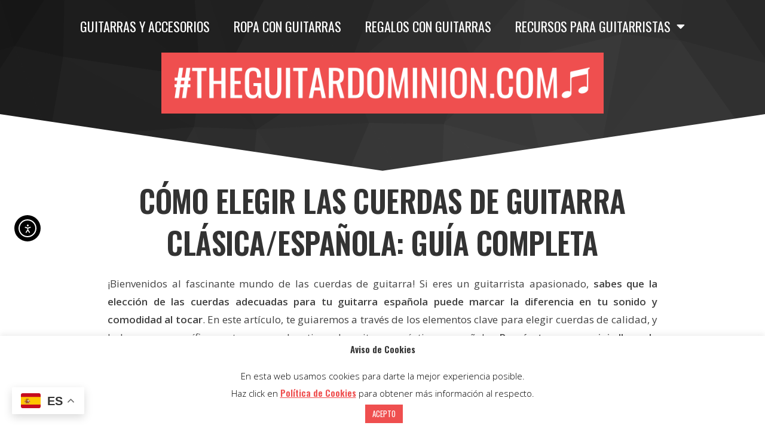

--- FILE ---
content_type: text/html; charset=UTF-8
request_url: https://theguitardominion.com/guitars-and-accessories/guitar-strings/how-to-choose-classical-spanish-guitar-strings/
body_size: 19058
content:

<!DOCTYPE html>
<html class="html" lang="es">
<head>
	<meta charset="UTF-8">
	<link rel="profile" href="https://gmpg.org/xfn/11">

	<meta name='robots' content='index, follow, max-image-preview:large, max-snippet:-1, max-video-preview:-1' />
<meta name="viewport" content="width=device-width, initial-scale=1">
	<!-- This site is optimized with the Yoast SEO plugin v21.3 - https://yoast.com/wordpress/plugins/seo/ -->
	<title>Master the Art of Choosing Strings for Spanish Guitar</title>
	<meta name="description" content="Unlock the secrets to selecting the perfect strings that will elevate your music with our expert guide. Find your unique sound!" />
	<link rel="canonical" href="https://theguitardominion.com/guitars-and-accessories/guitar-strings/how-to-choose-classical-spanish-guitar-strings/" />
	<meta property="og:locale" content="es_ES" />
	<meta property="og:type" content="article" />
	<meta property="og:title" content="Master the Art of Choosing Strings for Spanish Guitar" />
	<meta property="og:description" content="Unlock the secrets to selecting the perfect strings that will elevate your music with our expert guide. Find your unique sound!" />
	<meta property="og:url" content="https://theguitardominion.com/guitars-and-accessories/guitar-strings/how-to-choose-classical-spanish-guitar-strings/" />
	<meta property="og:site_name" content="#THEGUITARDOMINION♫" />
	<meta property="article:modified_time" content="2024-06-17T13:46:39+00:00" />
	<meta property="og:image" content="https://theguitardominion.com/wp-content/uploads/elementor/thumbs/compratuguitarra-guitarras-clasicas-yamaha-qdssl8o726qdw6cbi9kuf6m14gj114en52wgg1vcd6.jpg" />
	<meta name="twitter:card" content="summary_large_image" />
	<meta name="twitter:label1" content="Tiempo de lectura" />
	<meta name="twitter:data1" content="5 minutos" />
	<script type="application/ld+json" class="yoast-schema-graph">{"@context":"https://schema.org","@graph":[{"@type":"WebPage","@id":"https://theguitardominion.com/guitars-and-accessories/guitar-strings/how-to-choose-classical-spanish-guitar-strings/","url":"https://theguitardominion.com/guitars-and-accessories/guitar-strings/how-to-choose-classical-spanish-guitar-strings/","name":"Master the Art of Choosing Strings for Spanish Guitar","isPartOf":{"@id":"https://theguitardominion.com/#website"},"primaryImageOfPage":{"@id":"https://theguitardominion.com/guitars-and-accessories/guitar-strings/how-to-choose-classical-spanish-guitar-strings/#primaryimage"},"image":{"@id":"https://theguitardominion.com/guitars-and-accessories/guitar-strings/how-to-choose-classical-spanish-guitar-strings/#primaryimage"},"thumbnailUrl":"https://theguitardominion.com/wp-content/uploads/elementor/thumbs/compratuguitarra-guitarras-clasicas-yamaha-qdssl8o726qdw6cbi9kuf6m14gj114en52wgg1vcd6.jpg","datePublished":"2023-11-01T09:59:22+00:00","dateModified":"2024-06-17T13:46:39+00:00","description":"Unlock the secrets to selecting the perfect strings that will elevate your music with our expert guide. Find your unique sound!","breadcrumb":{"@id":"https://theguitardominion.com/guitars-and-accessories/guitar-strings/how-to-choose-classical-spanish-guitar-strings/#breadcrumb"},"inLanguage":"es","potentialAction":[{"@type":"ReadAction","target":["https://theguitardominion.com/guitars-and-accessories/guitar-strings/how-to-choose-classical-spanish-guitar-strings/"]}]},{"@type":"ImageObject","inLanguage":"es","@id":"https://theguitardominion.com/guitars-and-accessories/guitar-strings/how-to-choose-classical-spanish-guitar-strings/#primaryimage","url":"https://theguitardominion.com/wp-content/uploads/elementor/thumbs/compratuguitarra-guitarras-clasicas-yamaha-qdssl8o726qdw6cbi9kuf6m14gj114en52wgg1vcd6.jpg","contentUrl":"https://theguitardominion.com/wp-content/uploads/elementor/thumbs/compratuguitarra-guitarras-clasicas-yamaha-qdssl8o726qdw6cbi9kuf6m14gj114en52wgg1vcd6.jpg"},{"@type":"BreadcrumbList","@id":"https://theguitardominion.com/guitars-and-accessories/guitar-strings/how-to-choose-classical-spanish-guitar-strings/#breadcrumb","itemListElement":[{"@type":"ListItem","position":1,"name":"INICIO","item":"https://theguitardominion.com/"},{"@type":"ListItem","position":2,"name":"GUITARS AND ACCESORIES","item":"https://theguitardominion.com/guitars-and-accessories/"},{"@type":"ListItem","position":3,"name":"GUITAR STRINGS","item":"https://theguitardominion.com/guitars-and-accessories/guitar-strings/"},{"@type":"ListItem","position":4,"name":"HOW TO CHOOSE CLASSICAL/SPANISH GUITAR STRINGS"}]},{"@type":"WebSite","@id":"https://theguitardominion.com/#website","url":"https://theguitardominion.com/","name":"#THEGUITARDOMINION♫","description":"","publisher":{"@id":"https://theguitardominion.com/#organization"},"potentialAction":[{"@type":"SearchAction","target":{"@type":"EntryPoint","urlTemplate":"https://theguitardominion.com/?s={search_term_string}"},"query-input":"required name=search_term_string"}],"inLanguage":"es"},{"@type":"Organization","@id":"https://theguitardominion.com/#organization","name":"#THEGUITARDOMINION♫","url":"https://theguitardominion.com/","logo":{"@type":"ImageObject","inLanguage":"es","@id":"https://theguitardominion.com/#/schema/logo/image/","url":"https://theguitardominion.com/wp-content/uploads/2024/06/cropped-cropped-LOGO-THE-GUITAR-DOMINION-500X500-e1717443332668.png","contentUrl":"https://theguitardominion.com/wp-content/uploads/2024/06/cropped-cropped-LOGO-THE-GUITAR-DOMINION-500X500-e1717443332668.png","width":512,"height":512,"caption":"#THEGUITARDOMINION♫"},"image":{"@id":"https://theguitardominion.com/#/schema/logo/image/"}}]}</script>
	<!-- / Yoast SEO plugin. -->


<link rel='dns-prefetch' href='//cdn.elementor.com' />
<link rel="alternate" type="application/rss+xml" title="#THEGUITARDOMINION♫ &raquo; Feed" href="https://theguitardominion.com/feed/" />
<link rel="alternate" type="application/rss+xml" title="#THEGUITARDOMINION♫ &raquo; Feed de los comentarios" href="https://theguitardominion.com/comments/feed/" />
<script type="text/javascript">
/* <![CDATA[ */
window._wpemojiSettings = {"baseUrl":"https:\/\/s.w.org\/images\/core\/emoji\/15.0.3\/72x72\/","ext":".png","svgUrl":"https:\/\/s.w.org\/images\/core\/emoji\/15.0.3\/svg\/","svgExt":".svg","source":{"concatemoji":"https:\/\/theguitardominion.com\/wp-includes\/js\/wp-emoji-release.min.js?ver=6.5.7"}};
/*! This file is auto-generated */
!function(i,n){var o,s,e;function c(e){try{var t={supportTests:e,timestamp:(new Date).valueOf()};sessionStorage.setItem(o,JSON.stringify(t))}catch(e){}}function p(e,t,n){e.clearRect(0,0,e.canvas.width,e.canvas.height),e.fillText(t,0,0);var t=new Uint32Array(e.getImageData(0,0,e.canvas.width,e.canvas.height).data),r=(e.clearRect(0,0,e.canvas.width,e.canvas.height),e.fillText(n,0,0),new Uint32Array(e.getImageData(0,0,e.canvas.width,e.canvas.height).data));return t.every(function(e,t){return e===r[t]})}function u(e,t,n){switch(t){case"flag":return n(e,"\ud83c\udff3\ufe0f\u200d\u26a7\ufe0f","\ud83c\udff3\ufe0f\u200b\u26a7\ufe0f")?!1:!n(e,"\ud83c\uddfa\ud83c\uddf3","\ud83c\uddfa\u200b\ud83c\uddf3")&&!n(e,"\ud83c\udff4\udb40\udc67\udb40\udc62\udb40\udc65\udb40\udc6e\udb40\udc67\udb40\udc7f","\ud83c\udff4\u200b\udb40\udc67\u200b\udb40\udc62\u200b\udb40\udc65\u200b\udb40\udc6e\u200b\udb40\udc67\u200b\udb40\udc7f");case"emoji":return!n(e,"\ud83d\udc26\u200d\u2b1b","\ud83d\udc26\u200b\u2b1b")}return!1}function f(e,t,n){var r="undefined"!=typeof WorkerGlobalScope&&self instanceof WorkerGlobalScope?new OffscreenCanvas(300,150):i.createElement("canvas"),a=r.getContext("2d",{willReadFrequently:!0}),o=(a.textBaseline="top",a.font="600 32px Arial",{});return e.forEach(function(e){o[e]=t(a,e,n)}),o}function t(e){var t=i.createElement("script");t.src=e,t.defer=!0,i.head.appendChild(t)}"undefined"!=typeof Promise&&(o="wpEmojiSettingsSupports",s=["flag","emoji"],n.supports={everything:!0,everythingExceptFlag:!0},e=new Promise(function(e){i.addEventListener("DOMContentLoaded",e,{once:!0})}),new Promise(function(t){var n=function(){try{var e=JSON.parse(sessionStorage.getItem(o));if("object"==typeof e&&"number"==typeof e.timestamp&&(new Date).valueOf()<e.timestamp+604800&&"object"==typeof e.supportTests)return e.supportTests}catch(e){}return null}();if(!n){if("undefined"!=typeof Worker&&"undefined"!=typeof OffscreenCanvas&&"undefined"!=typeof URL&&URL.createObjectURL&&"undefined"!=typeof Blob)try{var e="postMessage("+f.toString()+"("+[JSON.stringify(s),u.toString(),p.toString()].join(",")+"));",r=new Blob([e],{type:"text/javascript"}),a=new Worker(URL.createObjectURL(r),{name:"wpTestEmojiSupports"});return void(a.onmessage=function(e){c(n=e.data),a.terminate(),t(n)})}catch(e){}c(n=f(s,u,p))}t(n)}).then(function(e){for(var t in e)n.supports[t]=e[t],n.supports.everything=n.supports.everything&&n.supports[t],"flag"!==t&&(n.supports.everythingExceptFlag=n.supports.everythingExceptFlag&&n.supports[t]);n.supports.everythingExceptFlag=n.supports.everythingExceptFlag&&!n.supports.flag,n.DOMReady=!1,n.readyCallback=function(){n.DOMReady=!0}}).then(function(){return e}).then(function(){var e;n.supports.everything||(n.readyCallback(),(e=n.source||{}).concatemoji?t(e.concatemoji):e.wpemoji&&e.twemoji&&(t(e.twemoji),t(e.wpemoji)))}))}((window,document),window._wpemojiSettings);
/* ]]> */
</script>
<style id='wp-emoji-styles-inline-css' type='text/css'>

	img.wp-smiley, img.emoji {
		display: inline !important;
		border: none !important;
		box-shadow: none !important;
		height: 1em !important;
		width: 1em !important;
		margin: 0 0.07em !important;
		vertical-align: -0.1em !important;
		background: none !important;
		padding: 0 !important;
	}
</style>
<style id='classic-theme-styles-inline-css' type='text/css'>
/*! This file is auto-generated */
.wp-block-button__link{color:#fff;background-color:#32373c;border-radius:9999px;box-shadow:none;text-decoration:none;padding:calc(.667em + 2px) calc(1.333em + 2px);font-size:1.125em}.wp-block-file__button{background:#32373c;color:#fff;text-decoration:none}
</style>
<style id='global-styles-inline-css' type='text/css'>
body{--wp--preset--color--black: #000000;--wp--preset--color--cyan-bluish-gray: #abb8c3;--wp--preset--color--white: #ffffff;--wp--preset--color--pale-pink: #f78da7;--wp--preset--color--vivid-red: #cf2e2e;--wp--preset--color--luminous-vivid-orange: #ff6900;--wp--preset--color--luminous-vivid-amber: #fcb900;--wp--preset--color--light-green-cyan: #7bdcb5;--wp--preset--color--vivid-green-cyan: #00d084;--wp--preset--color--pale-cyan-blue: #8ed1fc;--wp--preset--color--vivid-cyan-blue: #0693e3;--wp--preset--color--vivid-purple: #9b51e0;--wp--preset--gradient--vivid-cyan-blue-to-vivid-purple: linear-gradient(135deg,rgba(6,147,227,1) 0%,rgb(155,81,224) 100%);--wp--preset--gradient--light-green-cyan-to-vivid-green-cyan: linear-gradient(135deg,rgb(122,220,180) 0%,rgb(0,208,130) 100%);--wp--preset--gradient--luminous-vivid-amber-to-luminous-vivid-orange: linear-gradient(135deg,rgba(252,185,0,1) 0%,rgba(255,105,0,1) 100%);--wp--preset--gradient--luminous-vivid-orange-to-vivid-red: linear-gradient(135deg,rgba(255,105,0,1) 0%,rgb(207,46,46) 100%);--wp--preset--gradient--very-light-gray-to-cyan-bluish-gray: linear-gradient(135deg,rgb(238,238,238) 0%,rgb(169,184,195) 100%);--wp--preset--gradient--cool-to-warm-spectrum: linear-gradient(135deg,rgb(74,234,220) 0%,rgb(151,120,209) 20%,rgb(207,42,186) 40%,rgb(238,44,130) 60%,rgb(251,105,98) 80%,rgb(254,248,76) 100%);--wp--preset--gradient--blush-light-purple: linear-gradient(135deg,rgb(255,206,236) 0%,rgb(152,150,240) 100%);--wp--preset--gradient--blush-bordeaux: linear-gradient(135deg,rgb(254,205,165) 0%,rgb(254,45,45) 50%,rgb(107,0,62) 100%);--wp--preset--gradient--luminous-dusk: linear-gradient(135deg,rgb(255,203,112) 0%,rgb(199,81,192) 50%,rgb(65,88,208) 100%);--wp--preset--gradient--pale-ocean: linear-gradient(135deg,rgb(255,245,203) 0%,rgb(182,227,212) 50%,rgb(51,167,181) 100%);--wp--preset--gradient--electric-grass: linear-gradient(135deg,rgb(202,248,128) 0%,rgb(113,206,126) 100%);--wp--preset--gradient--midnight: linear-gradient(135deg,rgb(2,3,129) 0%,rgb(40,116,252) 100%);--wp--preset--font-size--small: 13px;--wp--preset--font-size--medium: 20px;--wp--preset--font-size--large: 36px;--wp--preset--font-size--x-large: 42px;--wp--preset--spacing--20: 0.44rem;--wp--preset--spacing--30: 0.67rem;--wp--preset--spacing--40: 1rem;--wp--preset--spacing--50: 1.5rem;--wp--preset--spacing--60: 2.25rem;--wp--preset--spacing--70: 3.38rem;--wp--preset--spacing--80: 5.06rem;--wp--preset--shadow--natural: 6px 6px 9px rgba(0, 0, 0, 0.2);--wp--preset--shadow--deep: 12px 12px 50px rgba(0, 0, 0, 0.4);--wp--preset--shadow--sharp: 6px 6px 0px rgba(0, 0, 0, 0.2);--wp--preset--shadow--outlined: 6px 6px 0px -3px rgba(255, 255, 255, 1), 6px 6px rgba(0, 0, 0, 1);--wp--preset--shadow--crisp: 6px 6px 0px rgba(0, 0, 0, 1);}:where(.is-layout-flex){gap: 0.5em;}:where(.is-layout-grid){gap: 0.5em;}body .is-layout-flex{display: flex;}body .is-layout-flex{flex-wrap: wrap;align-items: center;}body .is-layout-flex > *{margin: 0;}body .is-layout-grid{display: grid;}body .is-layout-grid > *{margin: 0;}:where(.wp-block-columns.is-layout-flex){gap: 2em;}:where(.wp-block-columns.is-layout-grid){gap: 2em;}:where(.wp-block-post-template.is-layout-flex){gap: 1.25em;}:where(.wp-block-post-template.is-layout-grid){gap: 1.25em;}.has-black-color{color: var(--wp--preset--color--black) !important;}.has-cyan-bluish-gray-color{color: var(--wp--preset--color--cyan-bluish-gray) !important;}.has-white-color{color: var(--wp--preset--color--white) !important;}.has-pale-pink-color{color: var(--wp--preset--color--pale-pink) !important;}.has-vivid-red-color{color: var(--wp--preset--color--vivid-red) !important;}.has-luminous-vivid-orange-color{color: var(--wp--preset--color--luminous-vivid-orange) !important;}.has-luminous-vivid-amber-color{color: var(--wp--preset--color--luminous-vivid-amber) !important;}.has-light-green-cyan-color{color: var(--wp--preset--color--light-green-cyan) !important;}.has-vivid-green-cyan-color{color: var(--wp--preset--color--vivid-green-cyan) !important;}.has-pale-cyan-blue-color{color: var(--wp--preset--color--pale-cyan-blue) !important;}.has-vivid-cyan-blue-color{color: var(--wp--preset--color--vivid-cyan-blue) !important;}.has-vivid-purple-color{color: var(--wp--preset--color--vivid-purple) !important;}.has-black-background-color{background-color: var(--wp--preset--color--black) !important;}.has-cyan-bluish-gray-background-color{background-color: var(--wp--preset--color--cyan-bluish-gray) !important;}.has-white-background-color{background-color: var(--wp--preset--color--white) !important;}.has-pale-pink-background-color{background-color: var(--wp--preset--color--pale-pink) !important;}.has-vivid-red-background-color{background-color: var(--wp--preset--color--vivid-red) !important;}.has-luminous-vivid-orange-background-color{background-color: var(--wp--preset--color--luminous-vivid-orange) !important;}.has-luminous-vivid-amber-background-color{background-color: var(--wp--preset--color--luminous-vivid-amber) !important;}.has-light-green-cyan-background-color{background-color: var(--wp--preset--color--light-green-cyan) !important;}.has-vivid-green-cyan-background-color{background-color: var(--wp--preset--color--vivid-green-cyan) !important;}.has-pale-cyan-blue-background-color{background-color: var(--wp--preset--color--pale-cyan-blue) !important;}.has-vivid-cyan-blue-background-color{background-color: var(--wp--preset--color--vivid-cyan-blue) !important;}.has-vivid-purple-background-color{background-color: var(--wp--preset--color--vivid-purple) !important;}.has-black-border-color{border-color: var(--wp--preset--color--black) !important;}.has-cyan-bluish-gray-border-color{border-color: var(--wp--preset--color--cyan-bluish-gray) !important;}.has-white-border-color{border-color: var(--wp--preset--color--white) !important;}.has-pale-pink-border-color{border-color: var(--wp--preset--color--pale-pink) !important;}.has-vivid-red-border-color{border-color: var(--wp--preset--color--vivid-red) !important;}.has-luminous-vivid-orange-border-color{border-color: var(--wp--preset--color--luminous-vivid-orange) !important;}.has-luminous-vivid-amber-border-color{border-color: var(--wp--preset--color--luminous-vivid-amber) !important;}.has-light-green-cyan-border-color{border-color: var(--wp--preset--color--light-green-cyan) !important;}.has-vivid-green-cyan-border-color{border-color: var(--wp--preset--color--vivid-green-cyan) !important;}.has-pale-cyan-blue-border-color{border-color: var(--wp--preset--color--pale-cyan-blue) !important;}.has-vivid-cyan-blue-border-color{border-color: var(--wp--preset--color--vivid-cyan-blue) !important;}.has-vivid-purple-border-color{border-color: var(--wp--preset--color--vivid-purple) !important;}.has-vivid-cyan-blue-to-vivid-purple-gradient-background{background: var(--wp--preset--gradient--vivid-cyan-blue-to-vivid-purple) !important;}.has-light-green-cyan-to-vivid-green-cyan-gradient-background{background: var(--wp--preset--gradient--light-green-cyan-to-vivid-green-cyan) !important;}.has-luminous-vivid-amber-to-luminous-vivid-orange-gradient-background{background: var(--wp--preset--gradient--luminous-vivid-amber-to-luminous-vivid-orange) !important;}.has-luminous-vivid-orange-to-vivid-red-gradient-background{background: var(--wp--preset--gradient--luminous-vivid-orange-to-vivid-red) !important;}.has-very-light-gray-to-cyan-bluish-gray-gradient-background{background: var(--wp--preset--gradient--very-light-gray-to-cyan-bluish-gray) !important;}.has-cool-to-warm-spectrum-gradient-background{background: var(--wp--preset--gradient--cool-to-warm-spectrum) !important;}.has-blush-light-purple-gradient-background{background: var(--wp--preset--gradient--blush-light-purple) !important;}.has-blush-bordeaux-gradient-background{background: var(--wp--preset--gradient--blush-bordeaux) !important;}.has-luminous-dusk-gradient-background{background: var(--wp--preset--gradient--luminous-dusk) !important;}.has-pale-ocean-gradient-background{background: var(--wp--preset--gradient--pale-ocean) !important;}.has-electric-grass-gradient-background{background: var(--wp--preset--gradient--electric-grass) !important;}.has-midnight-gradient-background{background: var(--wp--preset--gradient--midnight) !important;}.has-small-font-size{font-size: var(--wp--preset--font-size--small) !important;}.has-medium-font-size{font-size: var(--wp--preset--font-size--medium) !important;}.has-large-font-size{font-size: var(--wp--preset--font-size--large) !important;}.has-x-large-font-size{font-size: var(--wp--preset--font-size--x-large) !important;}
.wp-block-navigation a:where(:not(.wp-element-button)){color: inherit;}
:where(.wp-block-post-template.is-layout-flex){gap: 1.25em;}:where(.wp-block-post-template.is-layout-grid){gap: 1.25em;}
:where(.wp-block-columns.is-layout-flex){gap: 2em;}:where(.wp-block-columns.is-layout-grid){gap: 2em;}
.wp-block-pullquote{font-size: 1.5em;line-height: 1.6;}
</style>
<link rel='stylesheet' id='cookie-law-info-css' href='https://theguitardominion.com/wp-content/plugins/cookie-law-info/legacy/public/css/cookie-law-info-public.css?ver=3.1.1' type='text/css' media='all' />
<link rel='stylesheet' id='cookie-law-info-gdpr-css' href='https://theguitardominion.com/wp-content/plugins/cookie-law-info/legacy/public/css/cookie-law-info-gdpr.css?ver=3.1.1' type='text/css' media='all' />
<link rel='stylesheet' id='ea11y-skip-link-css' href='https://theguitardominion.com/wp-content/plugins/pojo-accessibility/assets//css/skip-link.css?ver=3.0.3' type='text/css' media='all' />
<link rel='stylesheet' id='font-awesome-css' href='https://theguitardominion.com/wp-content/themes/oceanwp/assets/fonts/fontawesome/css/all.min.css?ver=5.11.2' type='text/css' media='all' />
<link rel='stylesheet' id='simple-line-icons-css' href='https://theguitardominion.com/wp-content/themes/oceanwp/assets/css/third/simple-line-icons.min.css?ver=2.4.0' type='text/css' media='all' />
<link rel='stylesheet' id='magnific-popup-css' href='https://theguitardominion.com/wp-content/themes/oceanwp/assets/css/third/magnific-popup.min.css?ver=1.0.0' type='text/css' media='all' />
<link rel='stylesheet' id='slick-css' href='https://theguitardominion.com/wp-content/themes/oceanwp/assets/css/third/slick.min.css?ver=1.6.0' type='text/css' media='all' />
<link rel='stylesheet' id='oceanwp-style-css' href='https://theguitardominion.com/wp-content/themes/oceanwp/assets/css/style.min.css?ver=1.8.3' type='text/css' media='all' />
<link rel='stylesheet' id='elementor-icons-css' href='https://theguitardominion.com/wp-content/plugins/elementor/assets/lib/eicons/css/elementor-icons.min.css?ver=5.29.0' type='text/css' media='all' />
<link rel='stylesheet' id='elementor-frontend-css' href='https://theguitardominion.com/wp-content/plugins/elementor/assets/css/frontend.min.css?ver=3.21.8' type='text/css' media='all' />
<link rel='stylesheet' id='swiper-css' href='https://theguitardominion.com/wp-content/plugins/elementor/assets/lib/swiper/v8/css/swiper.min.css?ver=8.4.5' type='text/css' media='all' />
<link rel='stylesheet' id='elementor-post-16-css' href='https://theguitardominion.com/wp-content/uploads/elementor/css/post-16.css?ver=1718119598' type='text/css' media='all' />
<link rel='stylesheet' id='elementor-pro-css' href='https://theguitardominion.com/wp-content/plugins/elementor-pro/assets/css/frontend.min.css?ver=3.21.3' type='text/css' media='all' />
<link rel='stylesheet' id='elementor-post-5330-css' href='https://theguitardominion.com/wp-content/uploads/elementor/css/post-5330.css?ver=1718842245' type='text/css' media='all' />
<link rel='stylesheet' id='elementor-post-247-css' href='https://theguitardominion.com/wp-content/uploads/elementor/css/post-247.css?ver=1739366819' type='text/css' media='all' />
<link rel='stylesheet' id='elementor-post-47-css' href='https://theguitardominion.com/wp-content/uploads/elementor/css/post-47.css?ver=1718459630' type='text/css' media='all' />
<link rel='stylesheet' id='google-fonts-1-css' href='https://fonts.googleapis.com/css?family=Roboto%3A100%2C100italic%2C200%2C200italic%2C300%2C300italic%2C400%2C400italic%2C500%2C500italic%2C600%2C600italic%2C700%2C700italic%2C800%2C800italic%2C900%2C900italic%7CRoboto+Slab%3A100%2C100italic%2C200%2C200italic%2C300%2C300italic%2C400%2C400italic%2C500%2C500italic%2C600%2C600italic%2C700%2C700italic%2C800%2C800italic%2C900%2C900italic%7COpen+Sans%3A100%2C100italic%2C200%2C200italic%2C300%2C300italic%2C400%2C400italic%2C500%2C500italic%2C600%2C600italic%2C700%2C700italic%2C800%2C800italic%2C900%2C900italic%7COswald%3A100%2C100italic%2C200%2C200italic%2C300%2C300italic%2C400%2C400italic%2C500%2C500italic%2C600%2C600italic%2C700%2C700italic%2C800%2C800italic%2C900%2C900italic&#038;display=auto&#038;ver=6.5.7' type='text/css' media='all' />
<link rel='stylesheet' id='elementor-icons-shared-0-css' href='https://theguitardominion.com/wp-content/plugins/elementor/assets/lib/font-awesome/css/fontawesome.min.css?ver=5.15.3' type='text/css' media='all' />
<link rel='stylesheet' id='elementor-icons-fa-solid-css' href='https://theguitardominion.com/wp-content/plugins/elementor/assets/lib/font-awesome/css/solid.min.css?ver=5.15.3' type='text/css' media='all' />
<link rel="preconnect" href="https://fonts.gstatic.com/" crossorigin><script type="text/javascript" src="https://theguitardominion.com/wp-includes/js/jquery/jquery.min.js?ver=3.7.1" id="jquery-core-js"></script>
<script type="text/javascript" src="https://theguitardominion.com/wp-includes/js/jquery/jquery-migrate.min.js?ver=3.4.1" id="jquery-migrate-js"></script>
<script type="text/javascript" id="cookie-law-info-js-extra">
/* <![CDATA[ */
var Cli_Data = {"nn_cookie_ids":[],"cookielist":[],"non_necessary_cookies":[],"ccpaEnabled":"","ccpaRegionBased":"","ccpaBarEnabled":"","strictlyEnabled":["necessary","obligatoire"],"ccpaType":"gdpr","js_blocking":"","custom_integration":"","triggerDomRefresh":"","secure_cookies":""};
var cli_cookiebar_settings = {"animate_speed_hide":"500","animate_speed_show":"500","background":"#FFF","border":"#b1a6a6c2","border_on":"","button_1_button_colour":"#ef4f4f","button_1_button_hover":"#bf3f3f","button_1_link_colour":"#fff","button_1_as_button":"1","button_1_new_win":"","button_2_button_colour":"#333","button_2_button_hover":"#292929","button_2_link_colour":"#ef4f4f","button_2_as_button":"","button_2_hidebar":"","button_3_button_colour":"#000","button_3_button_hover":"#000000","button_3_link_colour":"#fff","button_3_as_button":"1","button_3_new_win":"","button_4_button_colour":"#000","button_4_button_hover":"#000000","button_4_link_colour":"#62a329","button_4_as_button":"","button_7_button_colour":"#61a229","button_7_button_hover":"#4e8221","button_7_link_colour":"#fff","button_7_as_button":"1","button_7_new_win":"","font_family":"inherit","header_fix":"","notify_animate_hide":"1","notify_animate_show":"","notify_div_id":"#cookie-law-info-bar","notify_position_horizontal":"right","notify_position_vertical":"bottom","scroll_close":"","scroll_close_reload":"","accept_close_reload":"","reject_close_reload":"","showagain_tab":"","showagain_background":"#fff","showagain_border":"#000","showagain_div_id":"#cookie-law-info-again","showagain_x_position":"100px","text":"#000","show_once_yn":"","show_once":"10000","logging_on":"","as_popup":"","popup_overlay":"1","bar_heading_text":"Aviso de Cookies","cookie_bar_as":"banner","popup_showagain_position":"bottom-right","widget_position":"left"};
var log_object = {"ajax_url":"https:\/\/theguitardominion.com\/wp-admin\/admin-ajax.php"};
/* ]]> */
</script>
<script type="text/javascript" src="https://theguitardominion.com/wp-content/plugins/cookie-law-info/legacy/public/js/cookie-law-info-public.js?ver=3.1.1" id="cookie-law-info-js"></script>
<link rel="https://api.w.org/" href="https://theguitardominion.com/wp-json/" /><link rel="alternate" type="application/json" href="https://theguitardominion.com/wp-json/wp/v2/pages/5330" /><link rel="EditURI" type="application/rsd+xml" title="RSD" href="https://theguitardominion.com/xmlrpc.php?rsd" />
<meta name="generator" content="WordPress 6.5.7" />
<link rel='shortlink' href='https://theguitardominion.com/?p=5330' />
<link rel="alternate" type="application/json+oembed" href="https://theguitardominion.com/wp-json/oembed/1.0/embed?url=https%3A%2F%2Ftheguitardominion.com%2Fguitars-and-accessories%2Fguitar-strings%2Fhow-to-choose-classical-spanish-guitar-strings%2F" />
<link rel="alternate" type="text/xml+oembed" href="https://theguitardominion.com/wp-json/oembed/1.0/embed?url=https%3A%2F%2Ftheguitardominion.com%2Fguitars-and-accessories%2Fguitar-strings%2Fhow-to-choose-classical-spanish-guitar-strings%2F&#038;format=xml" />
<meta name="generator" content="Elementor 3.21.8; features: e_optimized_assets_loading, additional_custom_breakpoints; settings: css_print_method-external, google_font-enabled, font_display-auto">
<style type="text/css">.recentcomments a{display:inline !important;padding:0 !important;margin:0 !important;}</style><link rel="icon" href="https://theguitardominion.com/wp-content/uploads/2024/06/cropped-LOGO-THE-GUITAR-DOMINION-500X500-e1717443332668-32x32.png" sizes="32x32" />
<link rel="icon" href="https://theguitardominion.com/wp-content/uploads/2024/06/cropped-LOGO-THE-GUITAR-DOMINION-500X500-e1717443332668-192x192.png" sizes="192x192" />
<link rel="apple-touch-icon" href="https://theguitardominion.com/wp-content/uploads/2024/06/cropped-LOGO-THE-GUITAR-DOMINION-500X500-e1717443332668-180x180.png" />
<meta name="msapplication-TileImage" content="https://theguitardominion.com/wp-content/uploads/2024/06/cropped-LOGO-THE-GUITAR-DOMINION-500X500-e1717443332668-270x270.png" />
		<style type="text/css" id="wp-custom-css">
			.site-header{position:absolute!important;width:100%;left:0;z-index:500}/** Ocultar Captcha abajo derecha **/.grecaptcha-badge{visibility:hidden}		</style>
		<!-- OceanWP CSS -->
<style type="text/css">
/* General CSS */#scroll-top{background-color:#ef4f4f}#scroll-top:hover{background-color:#333333}/* Header CSS */#site-header.has-header-media .overlay-header-media{background-color:rgba(0,0,0,0.5)}
</style></head>

<body data-rsssl=1 class="page-template page-template-elementor_header_footer page page-id-5330 page-child parent-pageid-4923 wp-custom-logo wp-embed-responsive oceanwp-theme sidebar-mobile no-header-border default-breakpoint has-sidebar content-right-sidebar page-header-disabled has-breadcrumbs elementor-default elementor-template-full-width elementor-kit-16 elementor-page elementor-page-5330"  itemscope="itemscope" itemtype="https://schema.org/WebPage">

			<script>
			const onSkipLinkClick = () => {
				const htmlElement = document.querySelector('html');

				htmlElement.style['scroll-behavior'] = 'smooth';

				setTimeout( () => htmlElement.style['scroll-behavior'] = null, 1000 );
			}
			document.addEventListener("DOMContentLoaded", () => {
				if (!document.querySelector('#content')) {
					document.querySelector('.ea11y-skip-to-content-link').remove();
				}
			});
		</script>

		<a class="ea11y-skip-to-content-link"
			href="#content"
			tabindex="1"
			onclick="onSkipLinkClick()"
		>
			Ir al contenido
			<svg width="24" height="24" viewBox="0 0 24 24" fill="none">
				<path d="M18 6V12C18 12.7956 17.6839 13.5587 17.1213 14.1213C16.5587 14.6839 15.7956 15 15 15H5M5 15L9 11M5 15L9 19"
					stroke="black"
					stroke-width="1.5"
					stroke-linecap="round"
					stroke-linejoin="round"
				/>
			</svg>
		</a>

		<div class="ea11y-skip-to-content-backdrop"></div>
		
	
	<div id="outer-wrap" class="site clr">

		<a class="skip-link screen-reader-text" href="#main">Saltar al contenido</a>

		
		<div id="wrap" class="clr">

			
			
<header id="site-header" class="clr" data-height="74" itemscope="itemscope" itemtype="https://schema.org/WPHeader" role="banner">

			<div data-elementor-type="header" data-elementor-id="247" class="elementor elementor-247 elementor-location-header" data-elementor-post-type="elementor_library">
					<section class="elementor-section elementor-top-section elementor-element elementor-element-b7c59eb elementor-section-full_width elementor-section-height-min-height elementor-section-height-default elementor-section-items-middle" data-id="b7c59eb" data-element_type="section" data-settings="{&quot;background_background&quot;:&quot;classic&quot;,&quot;shape_divider_bottom&quot;:&quot;triangle&quot;,&quot;shape_divider_bottom_negative&quot;:&quot;yes&quot;}">
							<div class="elementor-background-overlay"></div>
						<div class="elementor-shape elementor-shape-bottom" data-negative="true">
			<svg xmlns="http://www.w3.org/2000/svg" viewBox="0 0 1000 100" preserveAspectRatio="none">
	<path class="elementor-shape-fill" d="M500.2,94.7L0,0v100h1000V0L500.2,94.7z"/>
</svg>		</div>
					<div class="elementor-container elementor-column-gap-default">
					<div class="elementor-column elementor-col-100 elementor-top-column elementor-element elementor-element-05a8695" data-id="05a8695" data-element_type="column">
			<div class="elementor-widget-wrap elementor-element-populated">
						<div class="elementor-element elementor-element-1cee5f2 elementor-nav-menu__align-center elementor-hidden-tablet elementor-hidden-phone elementor-nav-menu--dropdown-tablet elementor-nav-menu__text-align-aside elementor-nav-menu--toggle elementor-nav-menu--burger elementor-widget elementor-widget-nav-menu" data-id="1cee5f2" data-element_type="widget" data-settings="{&quot;layout&quot;:&quot;horizontal&quot;,&quot;submenu_icon&quot;:{&quot;value&quot;:&quot;&lt;i class=\&quot;fas fa-caret-down\&quot;&gt;&lt;\/i&gt;&quot;,&quot;library&quot;:&quot;fa-solid&quot;},&quot;toggle&quot;:&quot;burger&quot;}" data-widget_type="nav-menu.default">
				<div class="elementor-widget-container">
						<nav class="elementor-nav-menu--main elementor-nav-menu__container elementor-nav-menu--layout-horizontal e--pointer-none">
				<ul id="menu-1-1cee5f2" class="elementor-nav-menu"><li class="menu-item menu-item-type-post_type menu-item-object-page current-page-ancestor menu-item-195"><a href="https://theguitardominion.com/guitars-and-accessories/" class="elementor-item">GUITARRAS Y ACCESORIOS</a></li>
<li class="menu-item menu-item-type-post_type menu-item-object-page menu-item-196"><a href="https://theguitardominion.com/clothing-and-accessories-with-guitars/" class="elementor-item">ROPA CON GUITARRAS</a></li>
<li class="menu-item menu-item-type-post_type menu-item-object-page menu-item-197"><a href="https://theguitardominion.com/gifts-for-guitarists/" class="elementor-item">REGALOS CON GUITARRAS</a></li>
<li class="menu-item menu-item-type-custom menu-item-object-custom menu-item-has-children menu-item-1601"><a class="elementor-item">RECURSOS PARA GUITARRISTAS</a>
<ul class="sub-menu elementor-nav-menu--dropdown">
	<li class="menu-item menu-item-type-post_type menu-item-object-page menu-item-6418"><a href="https://theguitardominion.com/guitar-glossary/" class="elementor-sub-item">GLOSARIO DE TÉRMINOS SOBRE GUITARRA</a></li>
	<li class="menu-item menu-item-type-post_type menu-item-object-page menu-item-1512"><a href="https://theguitardominion.com/online-guitar-tuner/" class="elementor-sub-item">AFINADOR DE GUITARRA ONLINE</a></li>
	<li class="menu-item menu-item-type-post_type menu-item-object-page menu-item-1547"><a href="https://theguitardominion.com/metronome-online/" class="elementor-sub-item">METRÓNOMO ONLINE</a></li>
	<li class="menu-item menu-item-type-post_type menu-item-object-page menu-item-1602"><a href="https://theguitardominion.com/guitar-emojis/" class="elementor-sub-item">EMOJIS DE GUITARRA</a></li>
</ul>
</li>
</ul>			</nav>
					<div class="elementor-menu-toggle" role="button" tabindex="0" aria-label="Alternar menú" aria-expanded="false">
			<i aria-hidden="true" role="presentation" class="elementor-menu-toggle__icon--open eicon-menu-bar"></i><i aria-hidden="true" role="presentation" class="elementor-menu-toggle__icon--close eicon-close"></i>			<span class="elementor-screen-only">Menú</span>
		</div>
					<nav class="elementor-nav-menu--dropdown elementor-nav-menu__container" aria-hidden="true">
				<ul id="menu-2-1cee5f2" class="elementor-nav-menu"><li class="menu-item menu-item-type-post_type menu-item-object-page current-page-ancestor menu-item-195"><a href="https://theguitardominion.com/guitars-and-accessories/" class="elementor-item" tabindex="-1">GUITARRAS Y ACCESORIOS</a></li>
<li class="menu-item menu-item-type-post_type menu-item-object-page menu-item-196"><a href="https://theguitardominion.com/clothing-and-accessories-with-guitars/" class="elementor-item" tabindex="-1">ROPA CON GUITARRAS</a></li>
<li class="menu-item menu-item-type-post_type menu-item-object-page menu-item-197"><a href="https://theguitardominion.com/gifts-for-guitarists/" class="elementor-item" tabindex="-1">REGALOS CON GUITARRAS</a></li>
<li class="menu-item menu-item-type-custom menu-item-object-custom menu-item-has-children menu-item-1601"><a class="elementor-item" tabindex="-1">RECURSOS PARA GUITARRISTAS</a>
<ul class="sub-menu elementor-nav-menu--dropdown">
	<li class="menu-item menu-item-type-post_type menu-item-object-page menu-item-6418"><a href="https://theguitardominion.com/guitar-glossary/" class="elementor-sub-item" tabindex="-1">GLOSARIO DE TÉRMINOS SOBRE GUITARRA</a></li>
	<li class="menu-item menu-item-type-post_type menu-item-object-page menu-item-1512"><a href="https://theguitardominion.com/online-guitar-tuner/" class="elementor-sub-item" tabindex="-1">AFINADOR DE GUITARRA ONLINE</a></li>
	<li class="menu-item menu-item-type-post_type menu-item-object-page menu-item-1547"><a href="https://theguitardominion.com/metronome-online/" class="elementor-sub-item" tabindex="-1">METRÓNOMO ONLINE</a></li>
	<li class="menu-item menu-item-type-post_type menu-item-object-page menu-item-1602"><a href="https://theguitardominion.com/guitar-emojis/" class="elementor-sub-item" tabindex="-1">EMOJIS DE GUITARRA</a></li>
</ul>
</li>
</ul>			</nav>
				</div>
				</div>
				<div class="elementor-element elementor-element-de77781 elementor-widget elementor-widget-image" data-id="de77781" data-element_type="widget" data-widget_type="image.default">
				<div class="elementor-widget-container">
														<a href="https://theguitardominion.com">
							<img fetchpriority="high" width="870" height="120" src="https://theguitardominion.com/wp-content/uploads/2020/07/THEGUITARDOMINION-1.png" class="attachment-large size-large wp-image-7572" alt="" srcset="https://theguitardominion.com/wp-content/uploads/2020/07/THEGUITARDOMINION-1.png 870w, https://theguitardominion.com/wp-content/uploads/2020/07/THEGUITARDOMINION-1-300x41.png 300w, https://theguitardominion.com/wp-content/uploads/2020/07/THEGUITARDOMINION-1-768x106.png 768w" sizes="(max-width: 870px) 100vw, 870px" />								</a>
													</div>
				</div>
				<div class="elementor-element elementor-element-b417230 elementor-nav-menu__align-center elementor-hidden-desktop elementor-nav-menu--dropdown-tablet elementor-nav-menu__text-align-aside elementor-nav-menu--toggle elementor-nav-menu--burger elementor-widget elementor-widget-nav-menu" data-id="b417230" data-element_type="widget" data-settings="{&quot;layout&quot;:&quot;horizontal&quot;,&quot;submenu_icon&quot;:{&quot;value&quot;:&quot;&lt;i class=\&quot;fas fa-caret-down\&quot;&gt;&lt;\/i&gt;&quot;,&quot;library&quot;:&quot;fa-solid&quot;},&quot;toggle&quot;:&quot;burger&quot;}" data-widget_type="nav-menu.default">
				<div class="elementor-widget-container">
						<nav class="elementor-nav-menu--main elementor-nav-menu__container elementor-nav-menu--layout-horizontal e--pointer-underline e--animation-fade">
				<ul id="menu-1-b417230" class="elementor-nav-menu"><li class="menu-item menu-item-type-post_type menu-item-object-page current-page-ancestor menu-item-195"><a href="https://theguitardominion.com/guitars-and-accessories/" class="elementor-item">GUITARRAS Y ACCESORIOS</a></li>
<li class="menu-item menu-item-type-post_type menu-item-object-page menu-item-196"><a href="https://theguitardominion.com/clothing-and-accessories-with-guitars/" class="elementor-item">ROPA CON GUITARRAS</a></li>
<li class="menu-item menu-item-type-post_type menu-item-object-page menu-item-197"><a href="https://theguitardominion.com/gifts-for-guitarists/" class="elementor-item">REGALOS CON GUITARRAS</a></li>
<li class="menu-item menu-item-type-custom menu-item-object-custom menu-item-has-children menu-item-1601"><a class="elementor-item">RECURSOS PARA GUITARRISTAS</a>
<ul class="sub-menu elementor-nav-menu--dropdown">
	<li class="menu-item menu-item-type-post_type menu-item-object-page menu-item-6418"><a href="https://theguitardominion.com/guitar-glossary/" class="elementor-sub-item">GLOSARIO DE TÉRMINOS SOBRE GUITARRA</a></li>
	<li class="menu-item menu-item-type-post_type menu-item-object-page menu-item-1512"><a href="https://theguitardominion.com/online-guitar-tuner/" class="elementor-sub-item">AFINADOR DE GUITARRA ONLINE</a></li>
	<li class="menu-item menu-item-type-post_type menu-item-object-page menu-item-1547"><a href="https://theguitardominion.com/metronome-online/" class="elementor-sub-item">METRÓNOMO ONLINE</a></li>
	<li class="menu-item menu-item-type-post_type menu-item-object-page menu-item-1602"><a href="https://theguitardominion.com/guitar-emojis/" class="elementor-sub-item">EMOJIS DE GUITARRA</a></li>
</ul>
</li>
</ul>			</nav>
					<div class="elementor-menu-toggle" role="button" tabindex="0" aria-label="Alternar menú" aria-expanded="false">
			<i aria-hidden="true" role="presentation" class="elementor-menu-toggle__icon--open eicon-menu-bar"></i><i aria-hidden="true" role="presentation" class="elementor-menu-toggle__icon--close eicon-close"></i>			<span class="elementor-screen-only">Menú</span>
		</div>
					<nav class="elementor-nav-menu--dropdown elementor-nav-menu__container" aria-hidden="true">
				<ul id="menu-2-b417230" class="elementor-nav-menu"><li class="menu-item menu-item-type-post_type menu-item-object-page current-page-ancestor menu-item-195"><a href="https://theguitardominion.com/guitars-and-accessories/" class="elementor-item" tabindex="-1">GUITARRAS Y ACCESORIOS</a></li>
<li class="menu-item menu-item-type-post_type menu-item-object-page menu-item-196"><a href="https://theguitardominion.com/clothing-and-accessories-with-guitars/" class="elementor-item" tabindex="-1">ROPA CON GUITARRAS</a></li>
<li class="menu-item menu-item-type-post_type menu-item-object-page menu-item-197"><a href="https://theguitardominion.com/gifts-for-guitarists/" class="elementor-item" tabindex="-1">REGALOS CON GUITARRAS</a></li>
<li class="menu-item menu-item-type-custom menu-item-object-custom menu-item-has-children menu-item-1601"><a class="elementor-item" tabindex="-1">RECURSOS PARA GUITARRISTAS</a>
<ul class="sub-menu elementor-nav-menu--dropdown">
	<li class="menu-item menu-item-type-post_type menu-item-object-page menu-item-6418"><a href="https://theguitardominion.com/guitar-glossary/" class="elementor-sub-item" tabindex="-1">GLOSARIO DE TÉRMINOS SOBRE GUITARRA</a></li>
	<li class="menu-item menu-item-type-post_type menu-item-object-page menu-item-1512"><a href="https://theguitardominion.com/online-guitar-tuner/" class="elementor-sub-item" tabindex="-1">AFINADOR DE GUITARRA ONLINE</a></li>
	<li class="menu-item menu-item-type-post_type menu-item-object-page menu-item-1547"><a href="https://theguitardominion.com/metronome-online/" class="elementor-sub-item" tabindex="-1">METRÓNOMO ONLINE</a></li>
	<li class="menu-item menu-item-type-post_type menu-item-object-page menu-item-1602"><a href="https://theguitardominion.com/guitar-emojis/" class="elementor-sub-item" tabindex="-1">EMOJIS DE GUITARRA</a></li>
</ul>
</li>
</ul>			</nav>
				</div>
				</div>
					</div>
		</div>
					</div>
		</section>
				</div>
		
</header><!-- #site-header -->


			
			<main id="main" class="site-main clr"  role="main">

						<div data-elementor-type="wp-page" data-elementor-id="5330" class="elementor elementor-5330" data-elementor-post-type="page">
						<section class="elementor-section elementor-top-section elementor-element elementor-element-5764d2c elementor-section-boxed elementor-section-height-default elementor-section-height-default" data-id="5764d2c" data-element_type="section">
						<div class="elementor-container elementor-column-gap-default">
					<div class="elementor-column elementor-col-100 elementor-top-column elementor-element elementor-element-ac72a73" data-id="ac72a73" data-element_type="column">
			<div class="elementor-widget-wrap elementor-element-populated">
						<div class="elementor-element elementor-element-5075901 elementor-widget elementor-widget-heading" data-id="5075901" data-element_type="widget" data-widget_type="heading.default">
				<div class="elementor-widget-container">
			<h1 class="elementor-heading-title elementor-size-default">Cómo Elegir las Cuerdas de Guitarra CLÁSICA/ESPAÑOLA: Guía Completa</h1>		</div>
				</div>
				<div class="elementor-element elementor-element-d86a6ae elementor-widget elementor-widget-text-editor" data-id="d86a6ae" data-element_type="widget" data-widget_type="text-editor.default">
				<div class="elementor-widget-container">
							<p>¡Bienvenidos al fascinante mundo de las cuerdas de guitarra! Si eres un guitarrista apasionado, <strong>sabes que la elección de las cuerdas adecuadas para tu guitarra española puede marcar la diferencia en tu sonido y comodidad al tocar</strong>. En este artículo, te guiaremos a través de los elementos clave para elegir cuerdas de calidad, y lo haremos específicamente para ambos tipos de guitarra: acústica y española. ¡<strong>Prepárate para un viaje lleno de rock y afinación!</strong></p>						</div>
				</div>
					</div>
		</div>
					</div>
		</section>
				<section class="elementor-section elementor-top-section elementor-element elementor-element-63bcc11 elementor-section-boxed elementor-section-height-default elementor-section-height-default" data-id="63bcc11" data-element_type="section">
						<div class="elementor-container elementor-column-gap-default">
					<div class="elementor-column elementor-col-100 elementor-top-column elementor-element elementor-element-5c0cd94" data-id="5c0cd94" data-element_type="column">
			<div class="elementor-widget-wrap elementor-element-populated">
						<div class="elementor-element elementor-element-af7e256 elementor-widget elementor-widget-heading" data-id="af7e256" data-element_type="widget" data-widget_type="heading.default">
				<div class="elementor-widget-container">
			<h2 class="elementor-heading-title elementor-size-default">Cómo Elegir Cuerdas para tu Guitarra española/clásica</h2>		</div>
				</div>
					</div>
		</div>
					</div>
		</section>
				<section class="elementor-section elementor-top-section elementor-element elementor-element-e3b0299 elementor-section-boxed elementor-section-height-default elementor-section-height-default" data-id="e3b0299" data-element_type="section">
						<div class="elementor-container elementor-column-gap-default">
					<div class="elementor-column elementor-col-100 elementor-top-column elementor-element elementor-element-90f9e99" data-id="90f9e99" data-element_type="column">
			<div class="elementor-widget-wrap elementor-element-populated">
						<div class="elementor-element elementor-element-b745152 elementor-widget elementor-widget-image" data-id="b745152" data-element_type="widget" data-widget_type="image.default">
				<div class="elementor-widget-container">
													<img decoding="async" src="https://theguitardominion.com/wp-content/uploads/elementor/thumbs/compratuguitarra-guitarras-clasicas-yamaha-qdssl8o726qdw6cbi9kuf6m14gj114en52wgg1vccw.jpg" title="compratuguitarra-guitarras-clasicas-yamaha" alt="compratuguitarra-guitarras-clasicas-yamaha" loading="lazy" />													</div>
				</div>
					</div>
		</div>
					</div>
		</section>
				<section class="elementor-section elementor-top-section elementor-element elementor-element-c31eb61 elementor-section-boxed elementor-section-height-default elementor-section-height-default" data-id="c31eb61" data-element_type="section">
						<div class="elementor-container elementor-column-gap-default">
					<div class="elementor-column elementor-col-100 elementor-top-column elementor-element elementor-element-0eb3c6f" data-id="0eb3c6f" data-element_type="column">
			<div class="elementor-widget-wrap elementor-element-populated">
						<div class="elementor-element elementor-element-62269ce elementor-widget elementor-widget-heading" data-id="62269ce" data-element_type="widget" data-widget_type="heading.default">
				<div class="elementor-widget-container">
			<h2 class="elementor-heading-title elementor-size-default">1. Calibre de cuerdas de guitarra española/clásica</h2>		</div>
				</div>
					</div>
		</div>
					</div>
		</section>
				<section class="elementor-section elementor-top-section elementor-element elementor-element-d941fc3 elementor-section-boxed elementor-section-height-default elementor-section-height-default" data-id="d941fc3" data-element_type="section">
						<div class="elementor-container elementor-column-gap-default">
					<div class="elementor-column elementor-col-100 elementor-top-column elementor-element elementor-element-cc9d56e" data-id="cc9d56e" data-element_type="column">
			<div class="elementor-widget-wrap elementor-element-populated">
						<div class="elementor-element elementor-element-b64f9f2 elementor-widget elementor-widget-text-editor" data-id="b64f9f2" data-element_type="widget" data-widget_type="text-editor.default">
				<div class="elementor-widget-container">
							<p>Al igual que con las guitarras acústicas, las cuerdas de guitarra española también vienen en diferentes calibres. <strong>Los calibres estándar para guitarras españolas son más ligeros que los de las acústicas y varían entre 0.028 a 0.044</strong>. Los calibres más ligeros son ideales para principiantes y música clásica, mientras que los calibres más pesados ofrecen un sonido más fuerte y sostenido.</p>						</div>
				</div>
					</div>
		</div>
					</div>
		</section>
				<section class="elementor-section elementor-top-section elementor-element elementor-element-8f5b178 elementor-section-boxed elementor-section-height-default elementor-section-height-default" data-id="8f5b178" data-element_type="section">
						<div class="elementor-container elementor-column-gap-default">
					<div class="elementor-column elementor-col-100 elementor-top-column elementor-element elementor-element-3227ea1" data-id="3227ea1" data-element_type="column">
			<div class="elementor-widget-wrap elementor-element-populated">
						<div class="elementor-element elementor-element-c8a6d50 elementor-widget elementor-widget-heading" data-id="c8a6d50" data-element_type="widget" data-widget_type="heading.default">
				<div class="elementor-widget-container">
			<h2 class="elementor-heading-title elementor-size-default">2. Material de las cuerdas de guitarra española/clásica</h2>		</div>
				</div>
					</div>
		</div>
					</div>
		</section>
				<section class="elementor-section elementor-top-section elementor-element elementor-element-607a831 elementor-section-boxed elementor-section-height-default elementor-section-height-default" data-id="607a831" data-element_type="section">
						<div class="elementor-container elementor-column-gap-default">
					<div class="elementor-column elementor-col-100 elementor-top-column elementor-element elementor-element-a2070b3" data-id="a2070b3" data-element_type="column">
			<div class="elementor-widget-wrap elementor-element-populated">
						<div class="elementor-element elementor-element-988e1c8 elementor-widget elementor-widget-text-editor" data-id="988e1c8" data-element_type="widget" data-widget_type="text-editor.default">
				<div class="elementor-widget-container">
							<p>Las cuerdas de guitarra española generalmente están hechas de nailon. <strong>El nailon proporciona un tono cálido y suave, perfecto para la música clásica y flamenca</strong>. Además, las cuerdas de nailon son más suaves para los dedos y evitan callosidades.</p>						</div>
				</div>
					</div>
		</div>
					</div>
		</section>
				<section class="elementor-section elementor-top-section elementor-element elementor-element-ec4e8b8 elementor-section-boxed elementor-section-height-default elementor-section-height-default" data-id="ec4e8b8" data-element_type="section">
						<div class="elementor-container elementor-column-gap-default">
					<div class="elementor-column elementor-col-100 elementor-top-column elementor-element elementor-element-cfa38f7" data-id="cfa38f7" data-element_type="column">
			<div class="elementor-widget-wrap elementor-element-populated">
						<div class="elementor-element elementor-element-5d10f0f elementor-widget elementor-widget-heading" data-id="5d10f0f" data-element_type="widget" data-widget_type="heading.default">
				<div class="elementor-widget-container">
			<h2 class="elementor-heading-title elementor-size-default">3. Herida de las cuerdas de guitarra española/clásica</h2>		</div>
				</div>
					</div>
		</div>
					</div>
		</section>
				<section class="elementor-section elementor-top-section elementor-element elementor-element-20a5ef1 elementor-section-boxed elementor-section-height-default elementor-section-height-default" data-id="20a5ef1" data-element_type="section">
						<div class="elementor-container elementor-column-gap-default">
					<div class="elementor-column elementor-col-100 elementor-top-column elementor-element elementor-element-4768547" data-id="4768547" data-element_type="column">
			<div class="elementor-widget-wrap elementor-element-populated">
						<div class="elementor-element elementor-element-d37d5fc elementor-widget elementor-widget-text-editor" data-id="d37d5fc" data-element_type="widget" data-widget_type="text-editor.default">
				<div class="elementor-widget-container">
							<p>A diferencia de las cuerdas de guitarra acústica, las cuerdas de guitarra española generalmente no están heridas. <strong>El nailon se utiliza sin entorchado para mantener el sonido suave y delicado</strong> que caracteriza a este tipo de guitarra.</p>						</div>
				</div>
					</div>
		</div>
					</div>
		</section>
				<section class="elementor-section elementor-top-section elementor-element elementor-element-8c79d19 elementor-section-boxed elementor-section-height-default elementor-section-height-default" data-id="8c79d19" data-element_type="section">
						<div class="elementor-container elementor-column-gap-default">
					<div class="elementor-column elementor-col-100 elementor-top-column elementor-element elementor-element-524c2e1" data-id="524c2e1" data-element_type="column">
			<div class="elementor-widget-wrap elementor-element-populated">
						<div class="elementor-element elementor-element-1fb9019 elementor-align-center elementor-widget elementor-widget-button" data-id="1fb9019" data-element_type="widget" data-widget_type="button.default">
				<div class="elementor-widget-container">
					<div class="elementor-button-wrapper">
			<a class="elementor-button elementor-button-link elementor-size-sm" href="https://geni.us/Wpy0Nl" target="_blank" rel="nofollow">
						<span class="elementor-button-content-wrapper">
									<span class="elementor-button-text">VER CUERDAS DE GUITARRA ESPAÑOLA EN AMAZON</span>
					</span>
					</a>
		</div>
				</div>
				</div>
					</div>
		</div>
					</div>
		</section>
				<section class="elementor-section elementor-top-section elementor-element elementor-element-75320fe elementor-section-boxed elementor-section-height-default elementor-section-height-default" data-id="75320fe" data-element_type="section">
						<div class="elementor-container elementor-column-gap-default">
					<div class="elementor-column elementor-col-100 elementor-top-column elementor-element elementor-element-cf39094" data-id="cf39094" data-element_type="column">
			<div class="elementor-widget-wrap elementor-element-populated">
						<div class="elementor-element elementor-element-373d65f elementor-widget elementor-widget-heading" data-id="373d65f" data-element_type="widget" data-widget_type="heading.default">
				<div class="elementor-widget-container">
			<h2 class="elementor-heading-title elementor-size-default">Mejores Marcas de Cuerdas para Guitarra ESPAÑOLA/CLÁSICA</h2>		</div>
				</div>
					</div>
		</div>
					</div>
		</section>
				<section class="elementor-section elementor-top-section elementor-element elementor-element-2b738aa elementor-section-boxed elementor-section-height-default elementor-section-height-default" data-id="2b738aa" data-element_type="section">
						<div class="elementor-container elementor-column-gap-default">
					<div class="elementor-column elementor-col-100 elementor-top-column elementor-element elementor-element-cf3d49a" data-id="cf3d49a" data-element_type="column">
			<div class="elementor-widget-wrap elementor-element-populated">
						<div class="elementor-element elementor-element-dbc93df elementor-widget elementor-widget-heading" data-id="dbc93df" data-element_type="widget" data-widget_type="heading.default">
				<div class="elementor-widget-container">
			<h2 class="elementor-heading-title elementor-size-default">D'Addario</h2>		</div>
				</div>
					</div>
		</div>
					</div>
		</section>
				<section class="elementor-section elementor-top-section elementor-element elementor-element-32fbe6d elementor-section-boxed elementor-section-height-default elementor-section-height-default" data-id="32fbe6d" data-element_type="section">
						<div class="elementor-container elementor-column-gap-default">
					<div class="elementor-column elementor-col-100 elementor-top-column elementor-element elementor-element-8f5170c" data-id="8f5170c" data-element_type="column">
			<div class="elementor-widget-wrap elementor-element-populated">
						<div class="elementor-element elementor-element-9b5a55e elementor-widget elementor-widget-text-editor" data-id="9b5a55e" data-element_type="widget" data-widget_type="text-editor.default">
				<div class="elementor-widget-container">
							<p>D&#8217;Addario, una marca de renombre, no solo brilla en el mercado de cuerdas para guitarras acústicas, sino que también ofrece opciones de alta calidad para guitarras españolas. <strong>Sus cuerdas de nailon para guitarras españolas proporcionan un tono cálido y claro que es perfecto para la música clásica y flamenca</strong>. La marca D&#8217;Addario se ha ganado una excelente reputación por su compromiso con la calidad y la durabilidad.</p>						</div>
				</div>
					</div>
		</div>
					</div>
		</section>
				<section class="elementor-section elementor-top-section elementor-element elementor-element-6df348e elementor-section-boxed elementor-section-height-default elementor-section-height-default" data-id="6df348e" data-element_type="section">
						<div class="elementor-container elementor-column-gap-default">
					<div class="elementor-column elementor-col-100 elementor-top-column elementor-element elementor-element-29b5bdb" data-id="29b5bdb" data-element_type="column">
			<div class="elementor-widget-wrap elementor-element-populated">
						<div class="elementor-element elementor-element-7f52fe0 elementor-widget elementor-widget-image" data-id="7f52fe0" data-element_type="widget" data-widget_type="image.default">
				<div class="elementor-widget-container">
													<img decoding="async" src="https://theguitardominion.com/wp-content/uploads/elementor/thumbs/compratuguitarra-cuerdas-guitarra-espanola-daddario-qeolrnmc96vmg2t6x6c9mxr66ilwg8362t97wh82wo.jpg" title="compratuguitarra-cuerdas-guitarra-española-daddario" alt="compratuguitarra-cuerdas-guitarra-española-daddario" loading="lazy" />													</div>
				</div>
					</div>
		</div>
					</div>
		</section>
				<section class="elementor-section elementor-top-section elementor-element elementor-element-69e708b elementor-section-boxed elementor-section-height-default elementor-section-height-default" data-id="69e708b" data-element_type="section">
						<div class="elementor-container elementor-column-gap-default">
					<div class="elementor-column elementor-col-100 elementor-top-column elementor-element elementor-element-f54aebc" data-id="f54aebc" data-element_type="column">
			<div class="elementor-widget-wrap elementor-element-populated">
						<div class="elementor-element elementor-element-df583b3 elementor-align-center elementor-widget elementor-widget-button" data-id="df583b3" data-element_type="widget" data-widget_type="button.default">
				<div class="elementor-widget-container">
					<div class="elementor-button-wrapper">
			<a class="elementor-button elementor-button-link elementor-size-sm" href="https://geni.us/yjbB" target="_blank" rel="nofollow">
						<span class="elementor-button-content-wrapper">
									<span class="elementor-button-text">VER CUERDAS DE GUITARRA CLÁSICA D'ADDARIO EN AMAZON</span>
					</span>
					</a>
		</div>
				</div>
				</div>
					</div>
		</div>
					</div>
		</section>
				<section class="elementor-section elementor-top-section elementor-element elementor-element-01e5e1b elementor-section-boxed elementor-section-height-default elementor-section-height-default" data-id="01e5e1b" data-element_type="section">
						<div class="elementor-container elementor-column-gap-default">
					<div class="elementor-column elementor-col-100 elementor-top-column elementor-element elementor-element-4874d92" data-id="4874d92" data-element_type="column">
			<div class="elementor-widget-wrap elementor-element-populated">
						<div class="elementor-element elementor-element-241b718 elementor-widget elementor-widget-heading" data-id="241b718" data-element_type="widget" data-widget_type="heading.default">
				<div class="elementor-widget-container">
			<h2 class="elementor-heading-title elementor-size-default">Ernie Ball</h2>		</div>
				</div>
					</div>
		</div>
					</div>
		</section>
				<section class="elementor-section elementor-top-section elementor-element elementor-element-285d0e3 elementor-section-boxed elementor-section-height-default elementor-section-height-default" data-id="285d0e3" data-element_type="section">
						<div class="elementor-container elementor-column-gap-default">
					<div class="elementor-column elementor-col-100 elementor-top-column elementor-element elementor-element-b0e7d77" data-id="b0e7d77" data-element_type="column">
			<div class="elementor-widget-wrap elementor-element-populated">
						<div class="elementor-element elementor-element-5422713 elementor-widget elementor-widget-text-editor" data-id="5422713" data-element_type="widget" data-widget_type="text-editor.default">
				<div class="elementor-widget-container">
							<p>Ernie Ball es conocida por su compromiso con la calidad y la versatilidad en la fabricación de cuerdas para guitarras españolas. <strong>Ofrecen una variedad de cuerdas que se adaptan a una amplia gama de estilos musicales, desde el flamenco hasta la música clásica</strong>. Las cuerdas Ernie Ball para guitarras españolas destacan por su tono claro y suave, lo que las convierte en una opción sólida para músicos que buscan flexibilidad en su sonido.</p>						</div>
				</div>
					</div>
		</div>
					</div>
		</section>
				<section class="elementor-section elementor-top-section elementor-element elementor-element-eb704e2 elementor-section-boxed elementor-section-height-default elementor-section-height-default" data-id="eb704e2" data-element_type="section">
						<div class="elementor-container elementor-column-gap-default">
					<div class="elementor-column elementor-col-100 elementor-top-column elementor-element elementor-element-4522c7f" data-id="4522c7f" data-element_type="column">
			<div class="elementor-widget-wrap elementor-element-populated">
						<div class="elementor-element elementor-element-84fe0fa elementor-widget elementor-widget-image" data-id="84fe0fa" data-element_type="widget" data-widget_type="image.default">
				<div class="elementor-widget-container">
													<img decoding="async" src="https://theguitardominion.com/wp-content/uploads/elementor/thumbs/compratuguitarra-cuerdas-guitarra-espanola-ernie-ball-1-qepw1kwsyjejc6yn3a4isjpc33h6o9oz4dhfz753ck.jpg" title="compratuguitarra-cuerdas-guitarra-española-ernie-ball-1" alt="compratuguitarra-cuerdas-guitarra-española-ernie-ball-1" loading="lazy" />													</div>
				</div>
					</div>
		</div>
					</div>
		</section>
				<section class="elementor-section elementor-top-section elementor-element elementor-element-11c5c6c elementor-section-boxed elementor-section-height-default elementor-section-height-default" data-id="11c5c6c" data-element_type="section">
						<div class="elementor-container elementor-column-gap-default">
					<div class="elementor-column elementor-col-100 elementor-top-column elementor-element elementor-element-1a7eb11" data-id="1a7eb11" data-element_type="column">
			<div class="elementor-widget-wrap elementor-element-populated">
						<div class="elementor-element elementor-element-81b0d25 elementor-align-center elementor-widget elementor-widget-button" data-id="81b0d25" data-element_type="widget" data-widget_type="button.default">
				<div class="elementor-widget-container">
					<div class="elementor-button-wrapper">
			<a class="elementor-button elementor-button-link elementor-size-sm" href="https://geni.us/BXNVWv" target="_blank" rel="nofollow">
						<span class="elementor-button-content-wrapper">
									<span class="elementor-button-text">VER CUERDAS DE GUITARRA CLÁSICA ERNIE BALL EN AMAZON</span>
					</span>
					</a>
		</div>
				</div>
				</div>
					</div>
		</div>
					</div>
		</section>
				<section class="elementor-section elementor-top-section elementor-element elementor-element-d2e8046 elementor-section-boxed elementor-section-height-default elementor-section-height-default" data-id="d2e8046" data-element_type="section">
						<div class="elementor-container elementor-column-gap-default">
					<div class="elementor-column elementor-col-100 elementor-top-column elementor-element elementor-element-7868e9e" data-id="7868e9e" data-element_type="column">
			<div class="elementor-widget-wrap elementor-element-populated">
						<div class="elementor-element elementor-element-7a81ab2 elementor-widget elementor-widget-heading" data-id="7a81ab2" data-element_type="widget" data-widget_type="heading.default">
				<div class="elementor-widget-container">
			<h2 class="elementor-heading-title elementor-size-default">Fender</h2>		</div>
				</div>
					</div>
		</div>
					</div>
		</section>
				<section class="elementor-section elementor-top-section elementor-element elementor-element-93689d0 elementor-section-boxed elementor-section-height-default elementor-section-height-default" data-id="93689d0" data-element_type="section">
						<div class="elementor-container elementor-column-gap-default">
					<div class="elementor-column elementor-col-100 elementor-top-column elementor-element elementor-element-9d56aae" data-id="9d56aae" data-element_type="column">
			<div class="elementor-widget-wrap elementor-element-populated">
						<div class="elementor-element elementor-element-3ee49df elementor-widget elementor-widget-text-editor" data-id="3ee49df" data-element_type="widget" data-widget_type="text-editor.default">
				<div class="elementor-widget-container">
							<p>Fender, una marca icónica en la industria de las guitarras, también fabrica cuerdas de alta calidad para guitarras españolas. <strong>Sus cuerdas proporcionan un sonido nítido y equilibrado que se ajusta a la perfección al carácter de las guitarras españolas</strong>. La experiencia de Fender en la fabricación de guitarras se refleja en la calidad de sus cuerdas, lo que las hace ideales para músicos que buscan un tono claro y definido.</p>						</div>
				</div>
					</div>
		</div>
					</div>
		</section>
				<section class="elementor-section elementor-top-section elementor-element elementor-element-4916fa0 elementor-section-boxed elementor-section-height-default elementor-section-height-default" data-id="4916fa0" data-element_type="section">
						<div class="elementor-container elementor-column-gap-default">
					<div class="elementor-column elementor-col-100 elementor-top-column elementor-element elementor-element-ff45111" data-id="ff45111" data-element_type="column">
			<div class="elementor-widget-wrap elementor-element-populated">
						<div class="elementor-element elementor-element-58bfe11 elementor-widget elementor-widget-image" data-id="58bfe11" data-element_type="widget" data-widget_type="image.default">
				<div class="elementor-widget-container">
													<img decoding="async" src="https://theguitardominion.com/wp-content/uploads/elementor/thumbs/compratuguitarra-cuerdas-guitarra-espanola-fender-qeoma0evpq075y5cqlyztt07se4xrfygxnvka00bd2.jpg" title="compratuguitarra-cuerdas-guitarra-española-fender" alt="compratuguitarra-cuerdas-guitarra-española-fender" loading="lazy" />													</div>
				</div>
					</div>
		</div>
					</div>
		</section>
				<section class="elementor-section elementor-top-section elementor-element elementor-element-a324060 elementor-section-boxed elementor-section-height-default elementor-section-height-default" data-id="a324060" data-element_type="section">
						<div class="elementor-container elementor-column-gap-default">
					<div class="elementor-column elementor-col-100 elementor-top-column elementor-element elementor-element-2d2ebba" data-id="2d2ebba" data-element_type="column">
			<div class="elementor-widget-wrap elementor-element-populated">
						<div class="elementor-element elementor-element-bc56ffd elementor-align-center elementor-widget elementor-widget-button" data-id="bc56ffd" data-element_type="widget" data-widget_type="button.default">
				<div class="elementor-widget-container">
					<div class="elementor-button-wrapper">
			<a class="elementor-button elementor-button-link elementor-size-sm" href="https://geni.us/coV4Hs" target="_blank" rel="nofollow">
						<span class="elementor-button-content-wrapper">
									<span class="elementor-button-text">VER CUERDAS DE GUITARRA CLÁSICA FENDER EN AMAZON</span>
					</span>
					</a>
		</div>
				</div>
				</div>
					</div>
		</div>
					</div>
		</section>
				<section class="elementor-section elementor-top-section elementor-element elementor-element-e4a0d59 elementor-section-boxed elementor-section-height-default elementor-section-height-default" data-id="e4a0d59" data-element_type="section">
						<div class="elementor-container elementor-column-gap-default">
					<div class="elementor-column elementor-col-100 elementor-top-column elementor-element elementor-element-ffa7c74" data-id="ffa7c74" data-element_type="column">
			<div class="elementor-widget-wrap elementor-element-populated">
						<div class="elementor-element elementor-element-768acbd elementor-widget elementor-widget-heading" data-id="768acbd" data-element_type="widget" data-widget_type="heading.default">
				<div class="elementor-widget-container">
			<h2 class="elementor-heading-title elementor-size-default">Encuentra tu Tono y Estilo</h2>		</div>
				</div>
					</div>
		</div>
					</div>
		</section>
				<section class="elementor-section elementor-top-section elementor-element elementor-element-a802100 elementor-section-boxed elementor-section-height-default elementor-section-height-default" data-id="a802100" data-element_type="section">
						<div class="elementor-container elementor-column-gap-default">
					<div class="elementor-column elementor-col-100 elementor-top-column elementor-element elementor-element-a4226cf" data-id="a4226cf" data-element_type="column">
			<div class="elementor-widget-wrap elementor-element-populated">
						<div class="elementor-element elementor-element-1b030d2 elementor-widget elementor-widget-text-editor" data-id="1b030d2" data-element_type="widget" data-widget_type="text-editor.default">
				<div class="elementor-widget-container">
							<div class="group final-completion w-full text-token-text-primary border-b border-black/10 gizmo:border-0 dark:border-gray-900/50 gizmo:dark:border-0 bg-gray-50 gizmo:bg-transparent dark:bg-[#444654] gizmo:dark:bg-transparent" data-testid="conversation-turn-9"><div class="p-4 justify-center text-base md:gap-6 md:py-6 m-auto"><div class="flex flex-1 gap-4 text-base mx-auto md:gap-6 gizmo:gap-3 gizmo:md:px-5 gizmo:lg:px-1 gizmo:xl:px-5 md:max-w-2xl lg:max-w-[38rem] gizmo:md:max-w-3xl gizmo:lg:max-w-[40rem] gizmo:xl:max-w-[48rem] xl:max-w-3xl }"><div class="relative flex w-[calc(100%-50px)] flex-col gizmo:w-full lg:w-[calc(100%-115px)] agent-turn"><div class="flex-col gap-1 md:gap-3"><div class="flex flex-grow flex-col gap-3 max-w-full"><div class="min-h-[20px] flex flex-col items-start gap-3 whitespace-pre-wrap break-words overflow-x-auto"><div class="markdown prose w-full break-words dark:prose-invert light"><div class="flex-1 overflow-hidden"><div class="react-scroll-to-bottom--css-lzxsn-79elbk h-full dark:bg-gray-800"><div class="react-scroll-to-bottom--css-lzxsn-1n7m0yu"><div class="flex flex-col text-sm gizmo:pb-9 dark:bg-gray-800"><div class="group final-completion w-full text-token-text-primary border-b border-black/10 gizmo:border-0 dark:border-gray-900/50 gizmo:dark:border-0 bg-gray-50 gizmo:bg-transparent dark:bg-[#444654] gizmo:dark:bg-transparent" data-testid="conversation-turn-15"><div class="p-4 gizmo:py-2 justify-center text-base md:gap-6 md:py-6 m-auto"><div class="flex flex-1 gap-4 text-base mx-auto md:gap-6 gizmo:gap-3 gizmo:md:px-5 gizmo:lg:px-1 gizmo:xl:px-5 md:max-w-2xl lg:max-w-[38rem] gizmo:md:max-w-3xl gizmo:lg:max-w-[40rem] gizmo:xl:max-w-[48rem] xl:max-w-3xl }"><div class="relative flex w-[calc(100%-50px)] flex-col gizmo:w-full lg:w-[calc(100%-115px)] agent-turn"><div class="flex-col gap-1 md:gap-3"><div class="flex flex-grow flex-col gap-3 max-w-full"><div class="min-h-[20px] flex flex-col items-start gap-3 whitespace-pre-wrap break-words overflow-x-auto"><div class="markdown prose w-full break-words dark:prose-invert light"><p>En definitiva, la elección de las cuerdas adecuadas para tu guitarra española es de suma importancia para lograr el sonido que anhelas. <strong>El calibre, el material y el tipo de herida de las cuerdas son factores cruciales a considerar.</strong> Te invitamos a explorar diversas opciones y marcas para hallar el equilibrio perfecto entre confort y sonoridad.</p><p>Ya seas un apasionado del fingerpicking en una acústica o un amante del flamenco en una guitarra española, <strong>las cuerdas apropiadas pueden elevar tu música a un nivel superior</strong>. Así que, sin más preámbulos, experimenta y descubre cuáles son las cuerdas que te inspirarán a tocar y deleitar como nunca antes.</p><p>¡Siente la vibración de cada nota y sumérgete plenamente en tu música con las cuerdas perfectas! <strong>Si aún no has hallado la elección ideal, no dudes en buscar la orientación de expertos músicos.</strong> Con dedicación y paciencia, encontrarás las cuerdas que harán que tu guitarra cobre vida y tu música resuene tal como siempre has imaginado.</p><p>¡Coge tu guitarra española y adéntrate en el vasto mundo de las cuerdas! <strong>El sonido que buscas está en tus manos, ¡así que déjalo fluir y sigue tocando con pasión!</strong> ¡A darle caña!</p></div></div></div></div></div></div></div></div></div></div></div></div></div></div></div></div></div></div></div></div>						</div>
				</div>
					</div>
		</div>
					</div>
		</section>
				<section class="elementor-section elementor-top-section elementor-element elementor-element-8efe212 elementor-section-boxed elementor-section-height-default elementor-section-height-default" data-id="8efe212" data-element_type="section">
						<div class="elementor-container elementor-column-gap-default">
					<div class="elementor-column elementor-col-100 elementor-top-column elementor-element elementor-element-260e796" data-id="260e796" data-element_type="column">
			<div class="elementor-widget-wrap elementor-element-populated">
						<div class="elementor-element elementor-element-b3c1449 elementor-align-center elementor-widget elementor-widget-button" data-id="b3c1449" data-element_type="widget" data-widget_type="button.default">
				<div class="elementor-widget-container">
					<div class="elementor-button-wrapper">
			<a class="elementor-button elementor-button-link elementor-size-sm" href="https://geni.us/Wpy0Nl" target="_blank" rel="nofollow">
						<span class="elementor-button-content-wrapper">
									<span class="elementor-button-text">VER CUERDAS DE GUITARRA ESPAÑOLA EN AMAZON</span>
					</span>
					</a>
		</div>
				</div>
				</div>
					</div>
		</div>
					</div>
		</section>
				<section class="elementor-section elementor-top-section elementor-element elementor-element-1039e44 elementor-section-boxed elementor-section-height-default elementor-section-height-default" data-id="1039e44" data-element_type="section">
						<div class="elementor-container elementor-column-gap-default">
					<div class="elementor-column elementor-col-100 elementor-top-column elementor-element elementor-element-61d19ac" data-id="61d19ac" data-element_type="column">
			<div class="elementor-widget-wrap elementor-element-populated">
						<div class="elementor-element elementor-element-5d93e45 elementor-widget elementor-widget-heading" data-id="5d93e45" data-element_type="widget" data-widget_type="heading.default">
				<div class="elementor-widget-container">
			<h2 class="elementor-heading-title elementor-size-default">Descubre guitarras que se adapten a tu estilo y necesidades:</h2>		</div>
				</div>
					</div>
		</div>
					</div>
		</section>
				<section class="elementor-section elementor-top-section elementor-element elementor-element-602dc12 elementor-section-boxed elementor-section-height-default elementor-section-height-default" data-id="602dc12" data-element_type="section">
						<div class="elementor-container elementor-column-gap-custom">
					<div class="elementor-column elementor-col-33 elementor-top-column elementor-element elementor-element-69bd980" data-id="69bd980" data-element_type="column">
			<div class="elementor-widget-wrap elementor-element-populated">
						<div class="elementor-element elementor-element-92d801d elementor-widget elementor-widget-image" data-id="92d801d" data-element_type="widget" data-widget_type="image.default">
				<div class="elementor-widget-container">
														<a href="https://theguitardominion.com/guitars-and-accessories/electric-guitars/">
							<img decoding="async" width="290" height="300" src="https://theguitardominion.com/wp-content/uploads/2020/07/81eZuoHteFL._AC_SL1500_-290x300.jpg" class="elementor-animation-shrink attachment-medium size-medium wp-image-304" alt="" srcset="https://theguitardominion.com/wp-content/uploads/2020/07/81eZuoHteFL._AC_SL1500_-290x300.jpg 290w, https://theguitardominion.com/wp-content/uploads/2020/07/81eZuoHteFL._AC_SL1500_-991x1024.jpg 991w, https://theguitardominion.com/wp-content/uploads/2020/07/81eZuoHteFL._AC_SL1500_-768x793.jpg 768w, https://theguitardominion.com/wp-content/uploads/2020/07/81eZuoHteFL._AC_SL1500_.jpg 1452w" sizes="(max-width: 290px) 100vw, 290px" />								</a>
													</div>
				</div>
				<div class="elementor-element elementor-element-9f4fac5 elementor-widget elementor-widget-heading" data-id="9f4fac5" data-element_type="widget" data-widget_type="heading.default">
				<div class="elementor-widget-container">
			<h3 class="elementor-heading-title elementor-size-default"><a href="https://theguitardominion.com/guitars-and-accessories/electric-guitars/">GUITARRAS ELÉCTRICAS</a></h3>		</div>
				</div>
					</div>
		</div>
				<div class="elementor-column elementor-col-33 elementor-top-column elementor-element elementor-element-0d1f520" data-id="0d1f520" data-element_type="column">
			<div class="elementor-widget-wrap elementor-element-populated">
						<div class="elementor-element elementor-element-fa138ad elementor-widget elementor-widget-image" data-id="fa138ad" data-element_type="widget" data-widget_type="image.default">
				<div class="elementor-widget-container">
														<a href="https://theguitardominion.com/guitars-and-accessories/acoustic-guitars/">
							<img decoding="async" width="239" height="300" src="https://theguitardominion.com/wp-content/uploads/2023/09/compratuguitarra-guitarras-acusticas-239x300.jpg" class="elementor-animation-shrink attachment-medium size-medium wp-image-1697" alt="" srcset="https://theguitardominion.com/wp-content/uploads/2023/09/compratuguitarra-guitarras-acusticas-239x300.jpg 239w, https://theguitardominion.com/wp-content/uploads/2023/09/compratuguitarra-guitarras-acusticas-817x1024.jpg 817w, https://theguitardominion.com/wp-content/uploads/2023/09/compratuguitarra-guitarras-acusticas-768x962.jpg 768w, https://theguitardominion.com/wp-content/uploads/2023/09/compratuguitarra-guitarras-acusticas.jpg 1197w" sizes="(max-width: 239px) 100vw, 239px" />								</a>
													</div>
				</div>
				<div class="elementor-element elementor-element-a3b10ca elementor-widget elementor-widget-heading" data-id="a3b10ca" data-element_type="widget" data-widget_type="heading.default">
				<div class="elementor-widget-container">
			<h3 class="elementor-heading-title elementor-size-default"><a href="https://theguitardominion.com/guitars-and-accessories/acoustic-guitars/">GUITARRAS ACÚSTICAS</a></h3>		</div>
				</div>
					</div>
		</div>
				<div class="elementor-column elementor-col-33 elementor-top-column elementor-element elementor-element-ea92f96" data-id="ea92f96" data-element_type="column">
			<div class="elementor-widget-wrap elementor-element-populated">
						<div class="elementor-element elementor-element-f49e2b7 elementor-widget elementor-widget-image" data-id="f49e2b7" data-element_type="widget" data-widget_type="image.default">
				<div class="elementor-widget-container">
														<a href="https://theguitardominion.com/guitars-and-accessories/classical-and-spanish-guitars/">
							<img loading="lazy" decoding="async" width="195" height="300" src="https://theguitardominion.com/wp-content/uploads/2023/09/compratuguitarra-guitarras-clasicas-195x300.jpg" class="elementor-animation-shrink attachment-medium size-medium wp-image-1701" alt="" srcset="https://theguitardominion.com/wp-content/uploads/2023/09/compratuguitarra-guitarras-clasicas-195x300.jpg 195w, https://theguitardominion.com/wp-content/uploads/2023/09/compratuguitarra-guitarras-clasicas-664x1024.jpg 664w, https://theguitardominion.com/wp-content/uploads/2023/09/compratuguitarra-guitarras-clasicas-768x1184.jpg 768w, https://theguitardominion.com/wp-content/uploads/2023/09/compratuguitarra-guitarras-clasicas.jpg 781w" sizes="(max-width: 195px) 100vw, 195px" />								</a>
													</div>
				</div>
				<div class="elementor-element elementor-element-0c5f782 elementor-widget elementor-widget-heading" data-id="0c5f782" data-element_type="widget" data-widget_type="heading.default">
				<div class="elementor-widget-container">
			<h3 class="elementor-heading-title elementor-size-default"><a href="https://theguitardominion.com/guitars-and-accessories/classical-and-spanish-guitars/">GUITARRAS CLÁSICAS/ESPAÑOLAS</a></h3>		</div>
				</div>
					</div>
		</div>
					</div>
		</section>
				</div>
		
        </main><!-- #main -->

        
        
        		<div data-elementor-type="footer" data-elementor-id="47" class="elementor elementor-47 elementor-location-footer" data-elementor-post-type="elementor_library">
					<section class="elementor-section elementor-top-section elementor-element elementor-element-9a8da2d elementor-section-height-min-height elementor-section-boxed elementor-section-height-default elementor-section-items-middle" data-id="9a8da2d" data-element_type="section" data-settings="{&quot;background_background&quot;:&quot;classic&quot;,&quot;shape_divider_top&quot;:&quot;triangle&quot;}">
							<div class="elementor-background-overlay"></div>
						<div class="elementor-shape elementor-shape-top" data-negative="false">
			<svg xmlns="http://www.w3.org/2000/svg" viewBox="0 0 1000 100" preserveAspectRatio="none">
	<path class="elementor-shape-fill" d="M500,98.9L0,6.1V0h1000v6.1L500,98.9z"/>
</svg>		</div>
					<div class="elementor-container elementor-column-gap-default">
					<div class="elementor-column elementor-col-33 elementor-top-column elementor-element elementor-element-fa30a57" data-id="fa30a57" data-element_type="column">
			<div class="elementor-widget-wrap elementor-element-populated">
						<div class="elementor-element elementor-element-d529b16 elementor-widget elementor-widget-heading" data-id="d529b16" data-element_type="widget" data-widget_type="heading.default">
				<div class="elementor-widget-container">
			<h1 class="elementor-heading-title elementor-size-default"><a href="https://theguitardominion.com/cookies-policy/" target="_blank">Política de Cookies</a></h1>		</div>
				</div>
					</div>
		</div>
				<div class="elementor-column elementor-col-33 elementor-top-column elementor-element elementor-element-79fdedf" data-id="79fdedf" data-element_type="column">
			<div class="elementor-widget-wrap elementor-element-populated">
						<div class="elementor-element elementor-element-92ea6e8 elementor-widget elementor-widget-image" data-id="92ea6e8" data-element_type="widget" data-widget_type="image.default">
				<div class="elementor-widget-container">
														<a href="https://jupiterforjadigital.com/" target="_blank">
							<img width="388" height="116" src="https://theguitardominion.com/wp-content/uploads/2023/12/JUPITER-LOGO-WEB-HECHA-POR.png" class="attachment-large size-large wp-image-7270" alt="" srcset="https://theguitardominion.com/wp-content/uploads/2023/12/JUPITER-LOGO-WEB-HECHA-POR.png 388w, https://theguitardominion.com/wp-content/uploads/2023/12/JUPITER-LOGO-WEB-HECHA-POR-300x90.png 300w" sizes="(max-width: 388px) 100vw, 388px" />								</a>
													</div>
				</div>
					</div>
		</div>
				<div class="elementor-column elementor-col-33 elementor-top-column elementor-element elementor-element-f098485" data-id="f098485" data-element_type="column">
			<div class="elementor-widget-wrap elementor-element-populated">
						<div class="elementor-element elementor-element-ffc6740 elementor-widget elementor-widget-heading" data-id="ffc6740" data-element_type="widget" data-widget_type="heading.default">
				<div class="elementor-widget-container">
			<h1 class="elementor-heading-title elementor-size-default"><a href="https://theguitardominion.com/legal-notice-privacy-policy/" target="_blank">Aviso Legal y Política de Privacidad</a></h1>		</div>
				</div>
					</div>
		</div>
					</div>
		</section>
				</div>
		
        
    </div><!-- #wrap -->

    
</div><!-- #outer-wrap -->



<a id="scroll-top" class="scroll-top-right" href="#"><span class="fa fa-angle-up" aria-label="Hacer scroll a la parte superior de la página"></span></a>


<div id="sidr-close">
	<a href="#" class="toggle-sidr-close" aria-label="Cerrar el menú móvil">
		<i class="icon icon-close" aria-hidden="true"></i><span class="close-text">Cerrar menú</span>
	</a>
</div>
    
    
<div id="mobile-menu-search" class="clr">
	<form method="get" action="https://theguitardominion.com/" class="mobile-searchform" role="search" aria-label="Buscar:">
		<label for="ocean-mobile-search1">
			<input type="search" name="s" autocomplete="off" placeholder="Buscar" />
			<button type="submit" class="searchform-submit" aria-label="Enviar la búsqueda">
				<i class="icon icon-magnifier" aria-hidden="true"></i>
			</button>
					</label>
			</form>
</div><!-- .mobile-menu-search -->

<!--googleoff: all--><div id="cookie-law-info-bar" data-nosnippet="true"><h5 class="cli_messagebar_head">Aviso de Cookies</h5><span>En esta web usamos cookies para darte la mejor experiencia posible. <br />
Haz click en <a href="https://theguitardominion.com/cookies-policy/" id="CONSTANT_OPEN_URL" target="_blank" class="cli-plugin-main-link">Política de Cookies</a> para obtener más información al respecto.<br />
<a role='button' data-cli_action="accept" id="cookie_action_close_header" class="medium cli-plugin-button cli-plugin-main-button cookie_action_close_header cli_action_button wt-cli-accept-btn">ACEPTO</a></span></div><div id="cookie-law-info-again" data-nosnippet="true"><span id="cookie_hdr_showagain">Privacy &amp; Cookies Policy</span></div><div class="cli-modal" data-nosnippet="true" id="cliSettingsPopup" tabindex="-1" role="dialog" aria-labelledby="cliSettingsPopup" aria-hidden="true">
  <div class="cli-modal-dialog" role="document">
	<div class="cli-modal-content cli-bar-popup">
		  <button type="button" class="cli-modal-close" id="cliModalClose">
			<svg class="" viewBox="0 0 24 24"><path d="M19 6.41l-1.41-1.41-5.59 5.59-5.59-5.59-1.41 1.41 5.59 5.59-5.59 5.59 1.41 1.41 5.59-5.59 5.59 5.59 1.41-1.41-5.59-5.59z"></path><path d="M0 0h24v24h-24z" fill="none"></path></svg>
			<span class="wt-cli-sr-only">Cerrar</span>
		  </button>
		  <div class="cli-modal-body">
			<div class="cli-container-fluid cli-tab-container">
	<div class="cli-row">
		<div class="cli-col-12 cli-align-items-stretch cli-px-0">
			<div class="cli-privacy-overview">
				<h4>Privacy Overview</h4>				<div class="cli-privacy-content">
					<div class="cli-privacy-content-text">This website uses cookies to improve your experience while you navigate through the website. Out of these cookies, the cookies that are categorized as necessary are stored on your browser as they are essential for the working of basic functionalities of the website. We also use third-party cookies that help us analyze and understand how you use this website. These cookies will be stored in your browser only with your consent. You also have the option to opt-out of these cookies. But opting out of some of these cookies may have an effect on your browsing experience.</div>
				</div>
				<a class="cli-privacy-readmore" aria-label="Mostrar más" role="button" data-readmore-text="Mostrar más" data-readless-text="Mostrar menos"></a>			</div>
		</div>
		<div class="cli-col-12 cli-align-items-stretch cli-px-0 cli-tab-section-container">
												<div class="cli-tab-section">
						<div class="cli-tab-header">
							<a role="button" tabindex="0" class="cli-nav-link cli-settings-mobile" data-target="necessary" data-toggle="cli-toggle-tab">
								Necessary							</a>
															<div class="wt-cli-necessary-checkbox">
									<input type="checkbox" class="cli-user-preference-checkbox"  id="wt-cli-checkbox-necessary" data-id="checkbox-necessary" checked="checked"  />
									<label class="form-check-label" for="wt-cli-checkbox-necessary">Necessary</label>
								</div>
								<span class="cli-necessary-caption">Siempre activado</span>
													</div>
						<div class="cli-tab-content">
							<div class="cli-tab-pane cli-fade" data-id="necessary">
								<div class="wt-cli-cookie-description">
									Necessary cookies are absolutely essential for the website to function properly. This category only includes cookies that ensures basic functionalities and security features of the website. These cookies do not store any personal information.								</div>
							</div>
						</div>
					</div>
																	<div class="cli-tab-section">
						<div class="cli-tab-header">
							<a role="button" tabindex="0" class="cli-nav-link cli-settings-mobile" data-target="non-necessary" data-toggle="cli-toggle-tab">
								Non-necessary							</a>
															<div class="cli-switch">
									<input type="checkbox" id="wt-cli-checkbox-non-necessary" class="cli-user-preference-checkbox"  data-id="checkbox-non-necessary" checked='checked' />
									<label for="wt-cli-checkbox-non-necessary" class="cli-slider" data-cli-enable="Activado" data-cli-disable="Desactivado"><span class="wt-cli-sr-only">Non-necessary</span></label>
								</div>
													</div>
						<div class="cli-tab-content">
							<div class="cli-tab-pane cli-fade" data-id="non-necessary">
								<div class="wt-cli-cookie-description">
									Any cookies that may not be particularly necessary for the website to function and is used specifically to collect user personal data via analytics, ads, other embedded contents are termed as non-necessary cookies. It is mandatory to procure user consent prior to running these cookies on your website.								</div>
							</div>
						</div>
					</div>
										</div>
	</div>
</div>
		  </div>
		  <div class="cli-modal-footer">
			<div class="wt-cli-element cli-container-fluid cli-tab-container">
				<div class="cli-row">
					<div class="cli-col-12 cli-align-items-stretch cli-px-0">
						<div class="cli-tab-footer wt-cli-privacy-overview-actions">
						
															<a id="wt-cli-privacy-save-btn" role="button" tabindex="0" data-cli-action="accept" class="wt-cli-privacy-btn cli_setting_save_button wt-cli-privacy-accept-btn cli-btn">GUARDAR Y ACEPTAR</a>
													</div>
						
					</div>
				</div>
			</div>
		</div>
	</div>
  </div>
</div>
<div class="cli-modal-backdrop cli-fade cli-settings-overlay"></div>
<div class="cli-modal-backdrop cli-fade cli-popupbar-overlay"></div>
<!--googleon: all--><div class="gtranslate_wrapper" id="gt-wrapper-57364344"></div><link rel='stylesheet' id='e-animations-css' href='https://theguitardominion.com/wp-content/plugins/elementor/assets/lib/animations/animations.min.css?ver=3.21.8' type='text/css' media='all' />
<script type="text/javascript" id="ea11y-widget-js-extra">
/* <![CDATA[ */
var ea11yWidget = {"iconSettings":{"style":{"icon":"person","size":"medium","color":"#000000"},"position":{"desktop":{"hidden":false,"enableExactPosition":false,"exactPosition":{"horizontal":{"direction":"right","value":10,"unit":"px"},"vertical":{"direction":"bottom","value":10,"unit":"px"}},"position":"center-left"},"mobile":{"hidden":false,"enableExactPosition":false,"exactPosition":{"horizontal":{"direction":"right","value":10,"unit":"px"},"vertical":{"direction":"bottom","value":10,"unit":"px"}},"position":"center-left"}}},"toolsSettings":{"bigger-text":{"enabled":true},"bigger-line-height":{"enabled":true},"text-align":{"enabled":true},"readable-font":{"enabled":true},"grayscale":{"enabled":true},"contrast":{"enabled":true},"page-structure":{"enabled":true},"sitemap":{"enabled":false,"url":"https:\/\/theguitardominion.com\/wp-sitemap.xml"},"reading-mask":{"enabled":true},"hide-images":{"enabled":true},"pause-animations":{"enabled":true},"highlight-links":{"enabled":true},"focus-outline":{"enabled":true}},"accessibilityStatementURL":""};
/* ]]> */
</script>
<script type="text/javascript" src="https://cdn.elementor.com/a11y/widget.js?api_key=ea11y-9e24d322-d319-418b-9611-6200d212d0d8&amp;ver=3.0.3" id="ea11y-widget-js"></script>
<script type="text/javascript" src="https://theguitardominion.com/wp-includes/js/imagesloaded.min.js?ver=5.0.0" id="imagesloaded-js"></script>
<script type="text/javascript" src="https://theguitardominion.com/wp-content/themes/oceanwp/assets/js/third/magnific-popup.min.js?ver=1.8.3" id="magnific-popup-js"></script>
<script type="text/javascript" src="https://theguitardominion.com/wp-content/themes/oceanwp/assets/js/third/lightbox.min.js?ver=1.8.3" id="oceanwp-lightbox-js"></script>
<script type="text/javascript" id="oceanwp-main-js-extra">
/* <![CDATA[ */
var oceanwpLocalize = {"isRTL":"","menuSearchStyle":"drop_down","sidrSource":"#sidr-close, #site-navigation, #mobile-menu-search","sidrDisplace":"1","sidrSide":"left","sidrDropdownTarget":"link","verticalHeaderTarget":"link","customSelects":".woocommerce-ordering .orderby, #dropdown_product_cat, .widget_categories select, .widget_archive select, .single-product .variations_form .variations select"};
/* ]]> */
</script>
<script type="text/javascript" src="https://theguitardominion.com/wp-content/themes/oceanwp/assets/js/main.min.js?ver=1.8.3" id="oceanwp-main-js"></script>
<!--[if lt IE 9]>
<script type="text/javascript" src="https://theguitardominion.com/wp-content/themes/oceanwp/assets/js/third/html5.min.js?ver=1.8.3" id="html5shiv-js"></script>
<![endif]-->
<script type="text/javascript" src="https://theguitardominion.com/wp-content/plugins/elementor-pro/assets/lib/smartmenus/jquery.smartmenus.min.js?ver=1.2.1" id="smartmenus-js"></script>
<script type="text/javascript" id="gt_widget_script_57364344-js-before">
/* <![CDATA[ */
window.gtranslateSettings = /* document.write */ window.gtranslateSettings || {};window.gtranslateSettings['57364344'] = {"default_language":"es","languages":["en","fr","de","it","ja","ms","es"],"url_structure":"none","native_language_names":1,"detect_browser_language":1,"flag_style":"2d","wrapper_selector":"#gt-wrapper-57364344","alt_flags":{"en":"usa"},"float_switcher_open_direction":"top","switcher_horizontal_position":"left","switcher_vertical_position":"bottom","flags_location":"\/wp-content\/plugins\/gtranslate\/flags\/"};
/* ]]> */
</script><script src="https://theguitardominion.com/wp-content/plugins/gtranslate/js/float.js?ver=6.5.7" data-no-optimize="1" data-no-minify="1" data-gt-orig-url="/guitars-and-accessories/guitar-strings/how-to-choose-classical-spanish-guitar-strings/" data-gt-orig-domain="theguitardominion.com" data-gt-widget-id="57364344" defer></script><script type="text/javascript" src="https://theguitardominion.com/wp-content/plugins/elementor-pro/assets/js/webpack-pro.runtime.min.js?ver=3.21.3" id="elementor-pro-webpack-runtime-js"></script>
<script type="text/javascript" src="https://theguitardominion.com/wp-content/plugins/elementor/assets/js/webpack.runtime.min.js?ver=3.21.8" id="elementor-webpack-runtime-js"></script>
<script type="text/javascript" src="https://theguitardominion.com/wp-content/plugins/elementor/assets/js/frontend-modules.min.js?ver=3.21.8" id="elementor-frontend-modules-js"></script>
<script type="text/javascript" src="https://theguitardominion.com/wp-includes/js/dist/vendor/wp-polyfill-inert.min.js?ver=3.1.2" id="wp-polyfill-inert-js"></script>
<script type="text/javascript" src="https://theguitardominion.com/wp-includes/js/dist/vendor/regenerator-runtime.min.js?ver=0.14.0" id="regenerator-runtime-js"></script>
<script type="text/javascript" src="https://theguitardominion.com/wp-includes/js/dist/vendor/wp-polyfill.min.js?ver=3.15.0" id="wp-polyfill-js"></script>
<script type="text/javascript" src="https://theguitardominion.com/wp-includes/js/dist/hooks.min.js?ver=2810c76e705dd1a53b18" id="wp-hooks-js"></script>
<script type="text/javascript" src="https://theguitardominion.com/wp-includes/js/dist/i18n.min.js?ver=5e580eb46a90c2b997e6" id="wp-i18n-js"></script>
<script type="text/javascript" id="wp-i18n-js-after">
/* <![CDATA[ */
wp.i18n.setLocaleData( { 'text direction\u0004ltr': [ 'ltr' ] } );
/* ]]> */
</script>
<script type="text/javascript" id="elementor-pro-frontend-js-before">
/* <![CDATA[ */
var ElementorProFrontendConfig = {"ajaxurl":"https:\/\/theguitardominion.com\/wp-admin\/admin-ajax.php","nonce":"c5d0265851","urls":{"assets":"https:\/\/theguitardominion.com\/wp-content\/plugins\/elementor-pro\/assets\/","rest":"https:\/\/theguitardominion.com\/wp-json\/"},"shareButtonsNetworks":{"facebook":{"title":"Facebook","has_counter":true},"twitter":{"title":"Twitter"},"linkedin":{"title":"LinkedIn","has_counter":true},"pinterest":{"title":"Pinterest","has_counter":true},"reddit":{"title":"Reddit","has_counter":true},"vk":{"title":"VK","has_counter":true},"odnoklassniki":{"title":"OK","has_counter":true},"tumblr":{"title":"Tumblr"},"digg":{"title":"Digg"},"skype":{"title":"Skype"},"stumbleupon":{"title":"StumbleUpon","has_counter":true},"mix":{"title":"Mix"},"telegram":{"title":"Telegram"},"pocket":{"title":"Pocket","has_counter":true},"xing":{"title":"XING","has_counter":true},"whatsapp":{"title":"WhatsApp"},"email":{"title":"Email"},"print":{"title":"Print"},"x-twitter":{"title":"X"},"threads":{"title":"Threads"}},"facebook_sdk":{"lang":"es_ES","app_id":""},"lottie":{"defaultAnimationUrl":"https:\/\/theguitardominion.com\/wp-content\/plugins\/elementor-pro\/modules\/lottie\/assets\/animations\/default.json"}};
/* ]]> */
</script>
<script type="text/javascript" src="https://theguitardominion.com/wp-content/plugins/elementor-pro/assets/js/frontend.min.js?ver=3.21.3" id="elementor-pro-frontend-js"></script>
<script type="text/javascript" src="https://theguitardominion.com/wp-content/plugins/elementor/assets/lib/waypoints/waypoints.min.js?ver=4.0.2" id="elementor-waypoints-js"></script>
<script type="text/javascript" src="https://theguitardominion.com/wp-includes/js/jquery/ui/core.min.js?ver=1.13.2" id="jquery-ui-core-js"></script>
<script type="text/javascript" id="elementor-frontend-js-before">
/* <![CDATA[ */
var elementorFrontendConfig = {"environmentMode":{"edit":false,"wpPreview":false,"isScriptDebug":false},"i18n":{"shareOnFacebook":"Compartir en Facebook","shareOnTwitter":"Compartir en Twitter","pinIt":"Pinear","download":"Descargar","downloadImage":"Descargar imagen","fullscreen":"Pantalla completa","zoom":"Zoom","share":"Compartir","playVideo":"Reproducir v\u00eddeo","previous":"Anterior","next":"Siguiente","close":"Cerrar","a11yCarouselWrapperAriaLabel":"Carrusel | Scroll horizontal: Flecha izquierda y derecha","a11yCarouselPrevSlideMessage":"Diapositiva anterior","a11yCarouselNextSlideMessage":"Diapositiva siguiente","a11yCarouselFirstSlideMessage":"Esta es la primera diapositiva","a11yCarouselLastSlideMessage":"Esta es la \u00faltima diapositiva","a11yCarouselPaginationBulletMessage":"Ir a la diapositiva"},"is_rtl":false,"breakpoints":{"xs":0,"sm":480,"md":768,"lg":1025,"xl":1440,"xxl":1600},"responsive":{"breakpoints":{"mobile":{"label":"M\u00f3vil vertical","value":767,"default_value":767,"direction":"max","is_enabled":true},"mobile_extra":{"label":"M\u00f3vil horizontal","value":880,"default_value":880,"direction":"max","is_enabled":false},"tablet":{"label":"Tableta vertical","value":1024,"default_value":1024,"direction":"max","is_enabled":true},"tablet_extra":{"label":"Tableta horizontal","value":1200,"default_value":1200,"direction":"max","is_enabled":false},"laptop":{"label":"Port\u00e1til","value":1366,"default_value":1366,"direction":"max","is_enabled":false},"widescreen":{"label":"Pantalla grande","value":2400,"default_value":2400,"direction":"min","is_enabled":false}}},"version":"3.21.8","is_static":false,"experimentalFeatures":{"e_optimized_assets_loading":true,"additional_custom_breakpoints":true,"e_swiper_latest":true,"container_grid":true,"theme_builder_v2":true,"home_screen":true,"ai-layout":true,"landing-pages":true,"form-submissions":true},"urls":{"assets":"https:\/\/theguitardominion.com\/wp-content\/plugins\/elementor\/assets\/"},"swiperClass":"swiper","settings":{"page":[],"editorPreferences":[]},"kit":{"active_breakpoints":["viewport_mobile","viewport_tablet"]},"post":{"id":5330,"title":"Master%20the%20Art%20of%20Choosing%20Strings%20for%20Spanish%20Guitar","excerpt":"","featuredImage":false}};
/* ]]> */
</script>
<script type="text/javascript" src="https://theguitardominion.com/wp-content/plugins/elementor/assets/js/frontend.min.js?ver=3.21.8" id="elementor-frontend-js"></script>
<script type="text/javascript" src="https://theguitardominion.com/wp-content/plugins/elementor-pro/assets/js/elements-handlers.min.js?ver=3.21.3" id="pro-elements-handlers-js"></script>
</body>
</html>
<!--
Performance optimized by W3 Total Cache. Learn more: https://www.boldgrid.com/w3-total-cache/


Served from: theguitardominion.com @ 2026-01-27 11:09:29 by W3 Total Cache
-->

--- FILE ---
content_type: text/css
request_url: https://theguitardominion.com/wp-content/uploads/elementor/css/post-16.css?ver=1718119598
body_size: 327
content:
.elementor-kit-16{--e-global-color-primary:#EF4F4F;--e-global-color-secondary:#54595F;--e-global-color-text:#7A7A7A;--e-global-color-accent:#61CE70;--e-global-color-2b69ddd7:#4054B2;--e-global-color-7c104cc9:#23A455;--e-global-color-7b5b5359:#000;--e-global-color-515a2c22:#FFF;--e-global-typography-primary-font-family:"Roboto";--e-global-typography-primary-font-weight:600;--e-global-typography-secondary-font-family:"Roboto Slab";--e-global-typography-secondary-font-weight:400;--e-global-typography-text-font-family:"Roboto";--e-global-typography-text-font-weight:400;--e-global-typography-accent-font-family:"Roboto";--e-global-typography-accent-font-weight:500;color:#424242;font-family:"Open Sans", Sans-serif;}.elementor-kit-16 a{color:#333333;font-family:"Oswald", Sans-serif;}.elementor-kit-16 h1{color:#333333;font-family:"Oswald", Sans-serif;}.elementor-kit-16 h2{color:#333333;font-family:"Oswald", Sans-serif;}.elementor-kit-16 h3{color:#333333;font-family:"Oswald", Sans-serif;}.elementor-kit-16 h4{color:#333333;font-family:"Oswald", Sans-serif;}.elementor-kit-16 h5{color:#333333;font-family:"Oswald", Sans-serif;}.elementor-kit-16 h6{color:#333333;font-family:"Oswald", Sans-serif;}.elementor-kit-16 button,.elementor-kit-16 input[type="button"],.elementor-kit-16 input[type="submit"],.elementor-kit-16 .elementor-button{font-family:"Oswald", Sans-serif;}.elementor-section.elementor-section-boxed > .elementor-container{max-width:1140px;}.e-con{--container-max-width:1140px;}{}h1.entry-title{display:var(--page-title-display);}.elementor-kit-16 e-page-transition{background-color:#FFBC7D;}@media(max-width:1024px){.elementor-section.elementor-section-boxed > .elementor-container{max-width:1024px;}.e-con{--container-max-width:1024px;}}@media(max-width:767px){.elementor-section.elementor-section-boxed > .elementor-container{max-width:767px;}.e-con{--container-max-width:767px;}}

--- FILE ---
content_type: text/css
request_url: https://theguitardominion.com/wp-content/uploads/elementor/css/post-5330.css?ver=1718842245
body_size: 829
content:
.elementor-5330 .elementor-element.elementor-element-5075901{text-align:center;}.elementor-5330 .elementor-element.elementor-element-5075901 .elementor-heading-title{color:#333333;font-size:50px;text-transform:uppercase;line-height:70px;letter-spacing:-0.5px;}.elementor-5330 .elementor-element.elementor-element-5075901 > .elementor-widget-container{margin:0px 0px 0px 0px;padding:0px 100px 0px 100px;}.elementor-5330 .elementor-element.elementor-element-d86a6ae{text-align:justify;color:#424242;font-size:17px;}.elementor-5330 .elementor-element.elementor-element-d86a6ae > .elementor-widget-container{margin:0px 0px 0px 0px;padding:0px 100px 0px 100px;}.elementor-5330 .elementor-element.elementor-element-af7e256{text-align:center;}.elementor-5330 .elementor-element.elementor-element-af7e256 .elementor-heading-title{color:#333333;font-size:35px;text-transform:uppercase;line-height:70px;letter-spacing:-0.5px;}.elementor-5330 .elementor-element.elementor-element-af7e256 > .elementor-widget-container{margin:0px 0px 0px 0px;padding:0px 100px 0px 100px;}.elementor-5330 .elementor-element.elementor-element-62269ce{text-align:left;}.elementor-5330 .elementor-element.elementor-element-62269ce .elementor-heading-title{color:#333333;font-size:35px;line-height:70px;letter-spacing:-0.5px;}.elementor-5330 .elementor-element.elementor-element-62269ce > .elementor-widget-container{margin:0px 0px 0px 0px;padding:0px 100px 0px 100px;}.elementor-5330 .elementor-element.elementor-element-b64f9f2{text-align:justify;color:#424242;font-size:17px;}.elementor-5330 .elementor-element.elementor-element-b64f9f2 > .elementor-widget-container{margin:0px 0px 0px 0px;padding:0px 100px 0px 100px;}.elementor-5330 .elementor-element.elementor-element-c8a6d50{text-align:left;}.elementor-5330 .elementor-element.elementor-element-c8a6d50 .elementor-heading-title{color:#333333;font-size:35px;line-height:70px;letter-spacing:-0.5px;}.elementor-5330 .elementor-element.elementor-element-c8a6d50 > .elementor-widget-container{margin:0px 0px 0px 0px;padding:0px 100px 0px 100px;}.elementor-5330 .elementor-element.elementor-element-988e1c8{text-align:justify;color:#424242;font-size:17px;}.elementor-5330 .elementor-element.elementor-element-988e1c8 > .elementor-widget-container{margin:0px 0px 0px 0px;padding:0px 100px 0px 100px;}.elementor-5330 .elementor-element.elementor-element-5d10f0f{text-align:left;}.elementor-5330 .elementor-element.elementor-element-5d10f0f .elementor-heading-title{color:#333333;font-size:35px;line-height:70px;letter-spacing:-0.5px;}.elementor-5330 .elementor-element.elementor-element-5d10f0f > .elementor-widget-container{margin:0px 0px 0px 0px;padding:0px 100px 0px 100px;}.elementor-5330 .elementor-element.elementor-element-d37d5fc{text-align:justify;color:#424242;font-size:17px;}.elementor-5330 .elementor-element.elementor-element-d37d5fc > .elementor-widget-container{margin:0px 0px 0px 0px;padding:0px 100px 0px 100px;}.elementor-5330 .elementor-element.elementor-element-1fb9019 .elementor-button{font-size:22px;fill:#FFFFFF;color:#FFFFFF;background-color:#EF4F4F;}.elementor-5330 .elementor-element.elementor-element-1fb9019 .elementor-button:hover, .elementor-5330 .elementor-element.elementor-element-1fb9019 .elementor-button:focus{background-color:var( --e-global-color-7c104cc9 );}.elementor-5330 .elementor-element.elementor-element-373d65f{text-align:center;}.elementor-5330 .elementor-element.elementor-element-373d65f .elementor-heading-title{color:#333333;font-size:35px;text-transform:uppercase;line-height:70px;letter-spacing:-0.5px;}.elementor-5330 .elementor-element.elementor-element-373d65f > .elementor-widget-container{margin:0px 0px 0px 0px;padding:0px 80px 0px 80px;}.elementor-5330 .elementor-element.elementor-element-dbc93df{text-align:left;}.elementor-5330 .elementor-element.elementor-element-dbc93df .elementor-heading-title{color:#333333;font-size:35px;line-height:70px;letter-spacing:-0.5px;}.elementor-5330 .elementor-element.elementor-element-dbc93df > .elementor-widget-container{margin:0px 0px 0px 0px;padding:0px 100px 0px 100px;}.elementor-5330 .elementor-element.elementor-element-9b5a55e{text-align:justify;color:#424242;font-size:17px;}.elementor-5330 .elementor-element.elementor-element-9b5a55e > .elementor-widget-container{margin:0px 0px 0px 0px;padding:0px 100px 0px 100px;}.elementor-5330 .elementor-element.elementor-element-df583b3 .elementor-button{font-size:22px;fill:#FFFFFF;color:#FFFFFF;background-color:#EF4F4F;}.elementor-5330 .elementor-element.elementor-element-df583b3 .elementor-button:hover, .elementor-5330 .elementor-element.elementor-element-df583b3 .elementor-button:focus{background-color:var( --e-global-color-7c104cc9 );}.elementor-5330 .elementor-element.elementor-element-241b718{text-align:left;}.elementor-5330 .elementor-element.elementor-element-241b718 .elementor-heading-title{color:#333333;font-size:35px;line-height:70px;letter-spacing:-0.5px;}.elementor-5330 .elementor-element.elementor-element-241b718 > .elementor-widget-container{margin:0px 0px 0px 0px;padding:0px 100px 0px 100px;}.elementor-5330 .elementor-element.elementor-element-5422713{text-align:justify;color:#424242;font-size:17px;}.elementor-5330 .elementor-element.elementor-element-5422713 > .elementor-widget-container{margin:0px 0px 0px 0px;padding:0px 100px 0px 100px;}.elementor-5330 .elementor-element.elementor-element-81b0d25 .elementor-button{font-size:22px;fill:#FFFFFF;color:#FFFFFF;background-color:#EF4F4F;}.elementor-5330 .elementor-element.elementor-element-81b0d25 .elementor-button:hover, .elementor-5330 .elementor-element.elementor-element-81b0d25 .elementor-button:focus{background-color:var( --e-global-color-7c104cc9 );}.elementor-5330 .elementor-element.elementor-element-7a81ab2{text-align:left;}.elementor-5330 .elementor-element.elementor-element-7a81ab2 .elementor-heading-title{color:#333333;font-size:35px;line-height:70px;letter-spacing:-0.5px;}.elementor-5330 .elementor-element.elementor-element-7a81ab2 > .elementor-widget-container{margin:0px 0px 0px 0px;padding:0px 100px 0px 100px;}.elementor-5330 .elementor-element.elementor-element-3ee49df{text-align:justify;color:#424242;font-size:17px;}.elementor-5330 .elementor-element.elementor-element-3ee49df > .elementor-widget-container{margin:0px 0px 0px 0px;padding:0px 100px 0px 100px;}.elementor-5330 .elementor-element.elementor-element-bc56ffd .elementor-button{font-size:22px;fill:#FFFFFF;color:#FFFFFF;background-color:#EF4F4F;}.elementor-5330 .elementor-element.elementor-element-bc56ffd .elementor-button:hover, .elementor-5330 .elementor-element.elementor-element-bc56ffd .elementor-button:focus{background-color:var( --e-global-color-7c104cc9 );}.elementor-5330 .elementor-element.elementor-element-768acbd{text-align:center;}.elementor-5330 .elementor-element.elementor-element-768acbd .elementor-heading-title{color:#333333;font-size:35px;text-transform:uppercase;line-height:70px;letter-spacing:-0.5px;}.elementor-5330 .elementor-element.elementor-element-768acbd > .elementor-widget-container{margin:0px 0px 0px 0px;padding:0px 0px 0px 0px;}.elementor-5330 .elementor-element.elementor-element-1b030d2{text-align:justify;color:#424242;font-size:17px;}.elementor-5330 .elementor-element.elementor-element-1b030d2 > .elementor-widget-container{margin:0px 0px 0px 0px;padding:0px 100px 0px 100px;}.elementor-5330 .elementor-element.elementor-element-b3c1449 .elementor-button{font-size:22px;fill:#FFFFFF;color:#FFFFFF;background-color:#EF4F4F;}.elementor-5330 .elementor-element.elementor-element-b3c1449 .elementor-button:hover, .elementor-5330 .elementor-element.elementor-element-b3c1449 .elementor-button:focus{background-color:var( --e-global-color-7c104cc9 );}.elementor-5330 .elementor-element.elementor-element-5d93e45{text-align:center;}.elementor-5330 .elementor-element.elementor-element-5d93e45 .elementor-heading-title{color:#333333;font-size:35px;line-height:70px;letter-spacing:-0.5px;}.elementor-5330 .elementor-element.elementor-element-5d93e45 > .elementor-widget-container{margin:0px 0px 0px 0px;padding:0px 0px 0px 0px;}.elementor-5330 .elementor-element.elementor-element-602dc12{margin-top:0px;margin-bottom:0px;padding:0px 0px 0px 0px;}.elementor-5330 .elementor-element.elementor-element-9f4fac5{text-align:center;}.elementor-5330 .elementor-element.elementor-element-9f4fac5 .elementor-heading-title{color:#333333;font-size:21px;}.elementor-5330 .elementor-element.elementor-element-a3b10ca{text-align:center;}.elementor-5330 .elementor-element.elementor-element-a3b10ca .elementor-heading-title{color:#333333;font-size:21px;}.elementor-5330 .elementor-element.elementor-element-0c5f782{text-align:center;}.elementor-5330 .elementor-element.elementor-element-0c5f782 .elementor-heading-title{color:#333333;font-size:21px;}@media(max-width:1024px){.elementor-5330 .elementor-element.elementor-element-5075901 > .elementor-widget-container{padding:0px 0px 0px 0px;}.elementor-5330 .elementor-element.elementor-element-d86a6ae > .elementor-widget-container{padding:0px 0px 0px 0px;}.elementor-5330 .elementor-element.elementor-element-b745152 > .elementor-widget-container{padding:0px 0px 0px 0px;}.elementor-5330 .elementor-element.elementor-element-b64f9f2 > .elementor-widget-container{padding:0px 0px 0px 0px;}.elementor-5330 .elementor-element.elementor-element-988e1c8 > .elementor-widget-container{padding:0px 0px 0px 0px;}.elementor-5330 .elementor-element.elementor-element-d37d5fc > .elementor-widget-container{padding:0px 0px 0px 0px;}.elementor-5330 .elementor-element.elementor-element-9b5a55e > .elementor-widget-container{padding:0px 0px 0px 0px;}.elementor-5330 .elementor-element.elementor-element-7f52fe0 > .elementor-widget-container{padding:0px 0px 0px 0px;}.elementor-5330 .elementor-element.elementor-element-5422713 > .elementor-widget-container{padding:0px 0px 0px 0px;}.elementor-5330 .elementor-element.elementor-element-84fe0fa > .elementor-widget-container{padding:0px 0px 0px 0px;}.elementor-5330 .elementor-element.elementor-element-3ee49df > .elementor-widget-container{padding:0px 0px 0px 0px;}.elementor-5330 .elementor-element.elementor-element-58bfe11 > .elementor-widget-container{padding:0px 0px 0px 0px;}.elementor-5330 .elementor-element.elementor-element-768acbd > .elementor-widget-container{padding:0px 0px 0px 0px;}.elementor-5330 .elementor-element.elementor-element-1b030d2 > .elementor-widget-container{padding:0px 0px 0px 0px;}.elementor-5330 .elementor-element.elementor-element-5d93e45 > .elementor-widget-container{padding:0px 0px 0px 0px;}}@media(max-width:767px){.elementor-5330 .elementor-element.elementor-element-5075901 .elementor-heading-title{font-size:30px;line-height:1.2em;}.elementor-5330 .elementor-element.elementor-element-d86a6ae{font-size:15px;}.elementor-5330 .elementor-element.elementor-element-d86a6ae > .elementor-widget-container{margin:0px 0px 0px 0px;padding:0px 10px 0px 10px;}.elementor-5330 .elementor-element.elementor-element-af7e256 .elementor-heading-title{font-size:30px;line-height:1.2em;}.elementor-5330 .elementor-element.elementor-element-af7e256 > .elementor-widget-container{padding:0px 0px 0px 0px;}.elementor-5330 .elementor-element.elementor-element-62269ce .elementor-heading-title{font-size:30px;line-height:1.2em;}.elementor-5330 .elementor-element.elementor-element-62269ce > .elementor-widget-container{padding:0px 0px 0px 0px;}.elementor-5330 .elementor-element.elementor-element-b64f9f2{font-size:15px;}.elementor-5330 .elementor-element.elementor-element-b64f9f2 > .elementor-widget-container{margin:0px 0px 0px 0px;padding:0px 10px 0px 10px;}.elementor-5330 .elementor-element.elementor-element-c8a6d50 .elementor-heading-title{font-size:30px;line-height:1.2em;}.elementor-5330 .elementor-element.elementor-element-c8a6d50 > .elementor-widget-container{padding:0px 0px 0px 0px;}.elementor-5330 .elementor-element.elementor-element-988e1c8{font-size:15px;}.elementor-5330 .elementor-element.elementor-element-988e1c8 > .elementor-widget-container{margin:0px 0px 0px 0px;padding:0px 10px 0px 10px;}.elementor-5330 .elementor-element.elementor-element-5d10f0f .elementor-heading-title{font-size:30px;line-height:1.2em;}.elementor-5330 .elementor-element.elementor-element-5d10f0f > .elementor-widget-container{padding:0px 0px 0px 0px;}.elementor-5330 .elementor-element.elementor-element-d37d5fc{font-size:15px;}.elementor-5330 .elementor-element.elementor-element-d37d5fc > .elementor-widget-container{margin:0px 0px 0px 0px;padding:0px 10px 0px 10px;}.elementor-5330 .elementor-element.elementor-element-373d65f .elementor-heading-title{font-size:30px;line-height:1.2em;}.elementor-5330 .elementor-element.elementor-element-373d65f > .elementor-widget-container{padding:0px 0px 0px 0px;}.elementor-5330 .elementor-element.elementor-element-dbc93df .elementor-heading-title{font-size:30px;line-height:1.2em;}.elementor-5330 .elementor-element.elementor-element-dbc93df > .elementor-widget-container{padding:0px 0px 0px 0px;}.elementor-5330 .elementor-element.elementor-element-9b5a55e{font-size:15px;}.elementor-5330 .elementor-element.elementor-element-9b5a55e > .elementor-widget-container{margin:0px 0px 0px 0px;padding:0px 10px 0px 10px;}.elementor-5330 .elementor-element.elementor-element-241b718 .elementor-heading-title{font-size:30px;line-height:1.2em;}.elementor-5330 .elementor-element.elementor-element-241b718 > .elementor-widget-container{padding:0px 0px 0px 0px;}.elementor-5330 .elementor-element.elementor-element-5422713{font-size:15px;}.elementor-5330 .elementor-element.elementor-element-5422713 > .elementor-widget-container{margin:0px 0px 0px 0px;padding:0px 10px 0px 10px;}.elementor-5330 .elementor-element.elementor-element-7a81ab2 .elementor-heading-title{font-size:30px;line-height:1.2em;}.elementor-5330 .elementor-element.elementor-element-7a81ab2 > .elementor-widget-container{padding:0px 0px 0px 0px;}.elementor-5330 .elementor-element.elementor-element-3ee49df{font-size:15px;}.elementor-5330 .elementor-element.elementor-element-3ee49df > .elementor-widget-container{margin:0px 0px 0px 0px;padding:0px 10px 0px 10px;}.elementor-5330 .elementor-element.elementor-element-768acbd .elementor-heading-title{font-size:30px;line-height:1.2em;}.elementor-5330 .elementor-element.elementor-element-1b030d2{font-size:15px;}.elementor-5330 .elementor-element.elementor-element-1b030d2 > .elementor-widget-container{margin:0px 0px 0px 0px;padding:0px 10px 0px 10px;}.elementor-5330 .elementor-element.elementor-element-5d93e45 .elementor-heading-title{font-size:30px;line-height:1.2em;}.elementor-5330 .elementor-element.elementor-element-602dc12 .elementor-column-gap-custom .elementor-column > .elementor-element-populated{padding:40px;}}

--- FILE ---
content_type: text/css
request_url: https://theguitardominion.com/wp-content/uploads/elementor/css/post-247.css?ver=1739366819
body_size: 626
content:
.elementor-247 .elementor-element.elementor-element-b7c59eb > .elementor-container{min-height:0px;}.elementor-247 .elementor-element.elementor-element-b7c59eb:not(.elementor-motion-effects-element-type-background), .elementor-247 .elementor-element.elementor-element-b7c59eb > .elementor-motion-effects-container > .elementor-motion-effects-layer{background-image:url("https://theguitardominion.com/wp-content/uploads/2020/05/Fondo-web-5.png");}.elementor-247 .elementor-element.elementor-element-b7c59eb > .elementor-background-overlay{background-color:#000000;opacity:0.5;transition:background 0.3s, border-radius 0.3s, opacity 0.3s;}.elementor-247 .elementor-element.elementor-element-b7c59eb{transition:background 0.3s, border 0.3s, border-radius 0.3s, box-shadow 0.3s;margin-top:0px;margin-bottom:0px;padding:10px 0px 70px 0px;}.elementor-247 .elementor-element.elementor-element-b7c59eb > .elementor-shape-bottom svg{width:calc(100% + 1.3px);height:100px;}.elementor-247 .elementor-element.elementor-element-1cee5f2 .elementor-menu-toggle{margin:0 auto;background-color:#EF4F4F;}.elementor-247 .elementor-element.elementor-element-1cee5f2 .elementor-nav-menu .elementor-item{font-size:22px;}.elementor-247 .elementor-element.elementor-element-1cee5f2 .elementor-nav-menu--main .elementor-item{color:#FFFFFF;fill:#FFFFFF;}.elementor-247 .elementor-element.elementor-element-1cee5f2 .elementor-nav-menu--main .elementor-item:hover,
					.elementor-247 .elementor-element.elementor-element-1cee5f2 .elementor-nav-menu--main .elementor-item.elementor-item-active,
					.elementor-247 .elementor-element.elementor-element-1cee5f2 .elementor-nav-menu--main .elementor-item.highlighted,
					.elementor-247 .elementor-element.elementor-element-1cee5f2 .elementor-nav-menu--main .elementor-item:focus{color:#EF4F4F;fill:#EF4F4F;}.elementor-247 .elementor-element.elementor-element-1cee5f2 .elementor-nav-menu--dropdown a, .elementor-247 .elementor-element.elementor-element-1cee5f2 .elementor-menu-toggle{color:#333333;}.elementor-247 .elementor-element.elementor-element-1cee5f2 .elementor-nav-menu--dropdown a:hover,
					.elementor-247 .elementor-element.elementor-element-1cee5f2 .elementor-nav-menu--dropdown a.elementor-item-active,
					.elementor-247 .elementor-element.elementor-element-1cee5f2 .elementor-nav-menu--dropdown a.highlighted,
					.elementor-247 .elementor-element.elementor-element-1cee5f2 .elementor-menu-toggle:hover{color:#FFFFFF;}.elementor-247 .elementor-element.elementor-element-1cee5f2 .elementor-nav-menu--dropdown a:hover,
					.elementor-247 .elementor-element.elementor-element-1cee5f2 .elementor-nav-menu--dropdown a.elementor-item-active,
					.elementor-247 .elementor-element.elementor-element-1cee5f2 .elementor-nav-menu--dropdown a.highlighted{background-color:#333333;}.elementor-247 .elementor-element.elementor-element-1cee5f2 .elementor-nav-menu--dropdown a.elementor-item-active{color:#EF4F4F;}.elementor-247 .elementor-element.elementor-element-1cee5f2 .elementor-nav-menu--dropdown .elementor-item, .elementor-247 .elementor-element.elementor-element-1cee5f2 .elementor-nav-menu--dropdown  .elementor-sub-item{font-size:16px;}.elementor-247 .elementor-element.elementor-element-1cee5f2 div.elementor-menu-toggle{color:#FFFFFF;}.elementor-247 .elementor-element.elementor-element-1cee5f2 div.elementor-menu-toggle svg{fill:#FFFFFF;}.elementor-247 .elementor-element.elementor-element-1cee5f2 > .elementor-widget-container{margin:0px 0px 0px 0px;padding:0px 0px 0px 0px;}.elementor-247 .elementor-element.elementor-element-de77781 img{width:85%;}.elementor-247 .elementor-element.elementor-element-de77781 > .elementor-widget-container{margin:0px 0px 0px 0px;padding:0px 0px 0px 0px;}.elementor-247 .elementor-element.elementor-element-b417230 .elementor-menu-toggle{margin:0 auto;background-color:#EF4F4F;}.elementor-247 .elementor-element.elementor-element-b417230 .elementor-nav-menu--main .elementor-item{color:#FFFFFF;fill:#FFFFFF;}.elementor-247 .elementor-element.elementor-element-b417230 .elementor-nav-menu--main .elementor-item:hover,
					.elementor-247 .elementor-element.elementor-element-b417230 .elementor-nav-menu--main .elementor-item.elementor-item-active,
					.elementor-247 .elementor-element.elementor-element-b417230 .elementor-nav-menu--main .elementor-item.highlighted,
					.elementor-247 .elementor-element.elementor-element-b417230 .elementor-nav-menu--main .elementor-item:focus{color:#EF4F4F;fill:#EF4F4F;}.elementor-247 .elementor-element.elementor-element-b417230 .elementor-nav-menu--main:not(.e--pointer-framed) .elementor-item:before,
					.elementor-247 .elementor-element.elementor-element-b417230 .elementor-nav-menu--main:not(.e--pointer-framed) .elementor-item:after{background-color:#EF4F4F;}.elementor-247 .elementor-element.elementor-element-b417230 .e--pointer-framed .elementor-item:before,
					.elementor-247 .elementor-element.elementor-element-b417230 .e--pointer-framed .elementor-item:after{border-color:#EF4F4F;}.elementor-247 .elementor-element.elementor-element-b417230 .elementor-nav-menu--dropdown a, .elementor-247 .elementor-element.elementor-element-b417230 .elementor-menu-toggle{color:#333333;}.elementor-247 .elementor-element.elementor-element-b417230 .elementor-nav-menu--dropdown a:hover,
					.elementor-247 .elementor-element.elementor-element-b417230 .elementor-nav-menu--dropdown a.elementor-item-active,
					.elementor-247 .elementor-element.elementor-element-b417230 .elementor-nav-menu--dropdown a.highlighted,
					.elementor-247 .elementor-element.elementor-element-b417230 .elementor-menu-toggle:hover{color:#FFFFFF;}.elementor-247 .elementor-element.elementor-element-b417230 .elementor-nav-menu--dropdown a:hover,
					.elementor-247 .elementor-element.elementor-element-b417230 .elementor-nav-menu--dropdown a.elementor-item-active,
					.elementor-247 .elementor-element.elementor-element-b417230 .elementor-nav-menu--dropdown a.highlighted{background-color:#333333;}.elementor-247 .elementor-element.elementor-element-b417230 .elementor-nav-menu--dropdown a.elementor-item-active{color:#EF4F4F;}.elementor-247 .elementor-element.elementor-element-b417230 div.elementor-menu-toggle{color:#FFFFFF;}.elementor-247 .elementor-element.elementor-element-b417230 div.elementor-menu-toggle svg{fill:#FFFFFF;}.elementor-247 .elementor-element.elementor-element-b417230 > .elementor-widget-container{margin:0px 0px 0px 0px;padding:0px 0px 0px 0px;}@media(min-width:1025px){.elementor-247 .elementor-element.elementor-element-b7c59eb:not(.elementor-motion-effects-element-type-background), .elementor-247 .elementor-element.elementor-element-b7c59eb > .elementor-motion-effects-container > .elementor-motion-effects-layer{background-attachment:fixed;}}@media(max-width:767px){.elementor-247 .elementor-element.elementor-element-b7c59eb > .elementor-container{min-height:200px;}.elementor-247 .elementor-element.elementor-element-b7c59eb > .elementor-shape-bottom svg{width:calc(100% + 1.3px);height:60px;}.elementor-247 .elementor-element.elementor-element-b7c59eb{margin-top:0px;margin-bottom:0px;padding:0px 0px 0px 0px;}.elementor-247 .elementor-element.elementor-element-1cee5f2 > .elementor-widget-container{margin:0px 0px 0px 0px;padding:0px 0px 0px 0px;}.elementor-247 .elementor-element.elementor-element-de77781 img{width:100%;}.elementor-247 .elementor-element.elementor-element-de77781 > .elementor-widget-container{margin:-30px 0px 0px 0px;padding:0px 0px 0px 0px;}.elementor-247 .elementor-element.elementor-element-b417230 > .elementor-widget-container{margin:0px 0px 0px 0px;padding:0px 0px 0px 0px;}}

--- FILE ---
content_type: text/css
request_url: https://theguitardominion.com/wp-content/uploads/elementor/css/post-47.css?ver=1718459630
body_size: 437
content:
.elementor-47 .elementor-element.elementor-element-9a8da2d > .elementor-container{min-height:0px;}.elementor-47 .elementor-element.elementor-element-9a8da2d:not(.elementor-motion-effects-element-type-background), .elementor-47 .elementor-element.elementor-element-9a8da2d > .elementor-motion-effects-container > .elementor-motion-effects-layer{background-image:url("https://theguitardominion.com/wp-content/uploads/2020/05/Fondo-web-5.png");background-position:top left;}.elementor-47 .elementor-element.elementor-element-9a8da2d > .elementor-background-overlay{background-color:#000000;opacity:0.5;transition:background 0.3s, border-radius 0.3s, opacity 0.3s;}.elementor-47 .elementor-element.elementor-element-9a8da2d{transition:background 0.3s, border 0.3s, border-radius 0.3s, box-shadow 0.3s;margin-top:0px;margin-bottom:0px;padding:80px 0px 0px 0px;}.elementor-47 .elementor-element.elementor-element-9a8da2d > .elementor-shape-top svg{width:calc(100% + 1.3px);height:100px;}.elementor-47 .elementor-element.elementor-element-d529b16{text-align:center;}.elementor-47 .elementor-element.elementor-element-d529b16 .elementor-heading-title{color:#FFFFFF;font-size:13px;line-height:70px;letter-spacing:-0.5px;}.elementor-47 .elementor-element.elementor-element-d529b16 > .elementor-widget-container{margin:0px 0px 30px 0px;}.elementor-47 .elementor-element.elementor-element-92ea6e8 img{width:35%;}.elementor-47 .elementor-element.elementor-element-ffc6740{text-align:center;}.elementor-47 .elementor-element.elementor-element-ffc6740 .elementor-heading-title{color:#FFFFFF;font-size:13px;line-height:70px;letter-spacing:-0.5px;}.elementor-47 .elementor-element.elementor-element-ffc6740 > .elementor-widget-container{margin:0px 0px 30px 0px;}@media(min-width:1025px){.elementor-47 .elementor-element.elementor-element-9a8da2d:not(.elementor-motion-effects-element-type-background), .elementor-47 .elementor-element.elementor-element-9a8da2d > .elementor-motion-effects-container > .elementor-motion-effects-layer{background-attachment:fixed;}}@media(max-width:767px){.elementor-47 .elementor-element.elementor-element-9a8da2d > .elementor-container{min-height:0px;}.elementor-47 .elementor-element.elementor-element-9a8da2d > .elementor-shape-top svg{width:calc(100% + 1.3px);height:55px;}.elementor-47 .elementor-element.elementor-element-9a8da2d{margin-top:0px;margin-bottom:0px;padding:50px 0px 0px 0px;}.elementor-47 .elementor-element.elementor-element-fa30a57 > .elementor-element-populated{margin:0px 0px 0px 0px;--e-column-margin-right:0px;--e-column-margin-left:0px;padding:0px 0px 0px 0px;}.elementor-47 .elementor-element.elementor-element-d529b16 > .elementor-widget-container{margin:0px 0px 0px 0px;padding:0px 0px 0px 0px;}.elementor-47 .elementor-element.elementor-element-79fdedf > .elementor-element-populated{margin:0px 0px 0px 0px;--e-column-margin-right:0px;--e-column-margin-left:0px;padding:0px 0px 0px 0px;}.elementor-47 .elementor-element.elementor-element-f098485 > .elementor-element-populated{margin:0px 0px 0px 0px;--e-column-margin-right:0px;--e-column-margin-left:0px;padding:0px 0px 0px 0px;}.elementor-47 .elementor-element.elementor-element-ffc6740 > .elementor-widget-container{margin:0px 0px 0px 0px;padding:0px 0px 0px 0px;}}